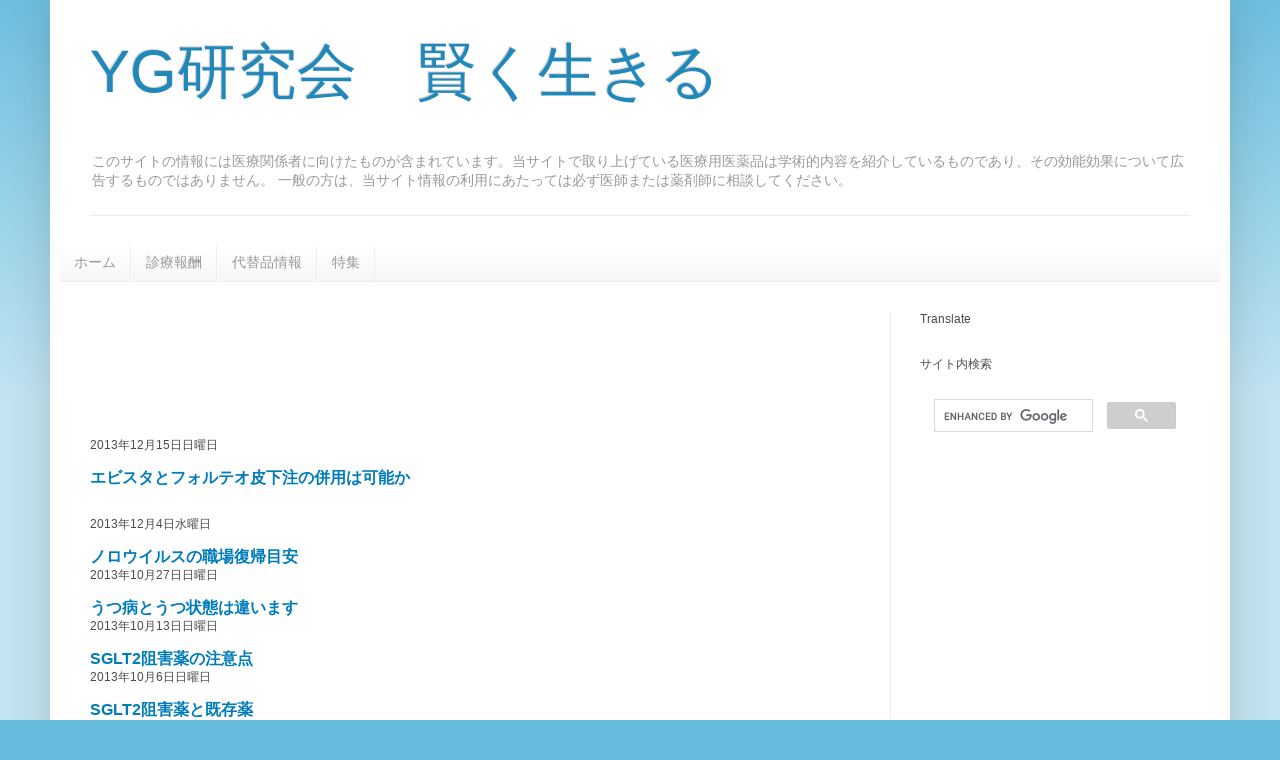

--- FILE ---
content_type: text/html; charset=UTF-8
request_url: https://www.ygken.com/2013/
body_size: 19316
content:
<!DOCTYPE html>
<html class='v2' dir='ltr' xmlns='http://www.w3.org/1999/xhtml' xmlns:b='http://www.google.com/2005/gml/b' xmlns:data='http://www.google.com/2005/gml/data' xmlns:expr='http://www.google.com/2005/gml/expr'>
<head>
<link href='https://www.blogger.com/static/v1/widgets/335934321-css_bundle_v2.css' rel='stylesheet' type='text/css'/>
<!-- Google tag (gtag.js) -->
<script async='async' src='https://www.googletagmanager.com/gtag/js?id=G-E6S508EN9C'></script>
<script>
  window.dataLayer = window.dataLayer || [];
  function gtag(){dataLayer.push(arguments);}
  gtag('js', new Date());

  gtag('config', 'G-E6S508EN9C');
</script>
<!--アナリスティックG4タグここまで-->
<!--twittercardここから-->
<meta content='summary' name='twitter:card'/>
<meta content='@ogatakiya' name='twitter:site'/>
<meta content='2013 | YG研究会　賢く生きる' name='twitter:title'/>
<meta content='http://bloggerspice.appspot.com/postimage/https://www.ygken.com/2013/' name='twitter:image'/>
<meta content='現役薬剤師が役に立つ薬の情報をお届けします。' name='twitter:description'/>
<!--自動広告ここから-->
<script async='async' src='//pagead2.googlesyndication.com/pagead/js/adsbygoogle.js'></script>
<script>
     (adsbygoogle = window.adsbygoogle || []).push({
          google_ad_client: "ca-pub-2231900957089779",
          enable_page_level_ads: true
     });
</script>
<!--自動広告ここから-->
<meta content='width=1100' name='viewport'/>
<meta content='text/html; charset=UTF-8' http-equiv='Content-Type'/>
<meta content='blogger' name='generator'/>
<link href='https://www.ygken.com/favicon.ico' rel='icon' type='image/x-icon'/>
<link href='https://www.ygken.com/2013/' rel='canonical'/>
<link rel="alternate" type="application/atom+xml" title="YG研究会&#12288;賢く生きる - Atom" href="https://www.ygken.com/feeds/posts/default" />
<link rel="alternate" type="application/rss+xml" title="YG研究会&#12288;賢く生きる - RSS" href="https://www.ygken.com/feeds/posts/default?alt=rss" />
<link rel="service.post" type="application/atom+xml" title="YG研究会&#12288;賢く生きる - Atom" href="https://www.blogger.com/feeds/5712714031015780568/posts/default" />
<!--Can't find substitution for tag [blog.ieCssRetrofitLinks]-->
<meta content='現役薬剤師が役に立つ薬の情報をお届けします。' name='description'/>
<meta content='https://www.ygken.com/2013/' property='og:url'/>
<meta content='YG研究会　賢く生きる' property='og:title'/>
<meta content='現役薬剤師が役に立つ薬の情報をお届けします。' property='og:description'/>
<meta content='B629A9E8061FA55FE91B1782F3A6BD6B' name='msvalidate.01'/>
<title>
YG研究会&#12288;賢く生きる
</title>
<style id='page-skin-1' type='text/css'><!--
/*
-----------------------------------------------
Blogger Template Style
Name:     Simple
Designer: Josh Peterson
URL:      www.noaesthetic.com
----------------------------------------------- */
/* Variable definitions
====================
<Variable name="keycolor" description="Main Color" type="color" default="#66bbdd"/>
<Group description="Page Text" selector="body">
<Variable name="body.font" description="Font" type="font"
default="normal normal 12px Arial, Tahoma, Helvetica, FreeSans, sans-serif"/>
<Variable name="body.text.color" description="Text Color" type="color" default="#222222"/>
</Group>
<Group description="Backgrounds" selector=".body-fauxcolumns-outer">
<Variable name="body.background.color" description="Outer Background" type="color" default="#66bbdd"/>
<Variable name="content.background.color" description="Main Background" type="color" default="#ffffff"/>
<Variable name="header.background.color" description="Header Background" type="color" default="transparent"/>
</Group>
<Group description="Links" selector=".main-outer">
<Variable name="link.color" description="Link Color" type="color" default="#2288bb"/>
<Variable name="link.visited.color" description="Visited Color" type="color" default="#888888"/>
<Variable name="link.hover.color" description="Hover Color" type="color" default="#33aaff"/>
</Group>
<Group description="Blog Title" selector=".header h1">
<Variable name="header.font" description="Font" type="font"
default="normal normal 60px Arial, Tahoma, Helvetica, FreeSans, sans-serif"/>
<Variable name="header.text.color" description="Title Color" type="color" default="#3399bb" />
</Group>
<Group description="Blog Description" selector=".header .description">
<Variable name="description.text.color" description="Description Color" type="color"
default="#777777" />
</Group>
<Group description="Tabs Text" selector=".tabs-inner .widget li a">
<Variable name="tabs.font" description="Font" type="font"
default="normal normal 14px Arial, Tahoma, Helvetica, FreeSans, sans-serif"/>
<Variable name="tabs.text.color" description="Text Color" type="color" default="#999999"/>
<Variable name="tabs.selected.text.color" description="Selected Color" type="color" default="#000000"/>
</Group>
<Group description="Tabs Background" selector=".tabs-outer .PageList">
<Variable name="tabs.background.color" description="Background Color" type="color" default="#f5f5f5"/>
<Variable name="tabs.selected.background.color" description="Selected Color" type="color" default="#eeeeee"/>
</Group>
<Group description="Post Title" selector="h3.post-title, .comments h4">
<Variable name="post.title.font" description="Font" type="font"
default="normal normal 22px Arial, Tahoma, Helvetica, FreeSans, sans-serif"/>
</Group>
<Group description="Date Header" selector=".date-header">
<Variable name="date.header.color" description="Text Color" type="color"
default="#4c4c4c"/>
<Variable name="date.header.background.color" description="Background Color" type="color"
default="transparent"/>
</Group>
<Group description="Post Footer" selector=".post-footer">
<Variable name="post.footer.text.color" description="Text Color" type="color" default="#666666"/>
<Variable name="post.footer.background.color" description="Background Color" type="color"
default="#f9f9f9"/>
<Variable name="post.footer.border.color" description="Shadow Color" type="color" default="#eeeeee"/>
</Group>
<Group description="Gadgets" selector="h2">
<Variable name="widget.title.font" description="Title Font" type="font"
default="normal bold 11px Arial, Tahoma, Helvetica, FreeSans, sans-serif"/>
<Variable name="widget.title.text.color" description="Title Color" type="color" default="#000000"/>
<Variable name="widget.alternate.text.color" description="Alternate Color" type="color" default="#999999"/>
</Group>
<Group description="Images" selector=".main-inner">
<Variable name="image.background.color" description="Background Color" type="color" default="#ffffff"/>
<Variable name="image.border.color" description="Border Color" type="color" default="#eeeeee"/>
<Variable name="image.text.color" description="Caption Text Color" type="color" default="#4c4c4c"/>
</Group>
<Group description="Accents" selector=".content-inner">
<Variable name="body.rule.color" description="Separator Line Color" type="color" default="#eeeeee"/>
<Variable name="tabs.border.color" description="Tabs Border Color" type="color" default="#eeeeee"/>
</Group>
<Variable name="body.background" description="Body Background" type="background"
color="#66bbdd" default="$(color) none repeat scroll top left"/>
<Variable name="body.background.override" description="Body Background Override" type="string" default=""/>
<Variable name="body.background.gradient.cap" description="Body Gradient Cap" type="url"
default="url(//www.blogblog.com/1kt/simple/gradients_light.png)"/>
<Variable name="body.background.gradient.tile" description="Body Gradient Tile" type="url"
default="url(//www.blogblog.com/1kt/simple/body_gradient_tile_light.png)"/>
<Variable name="content.background.color.selector" description="Content Background Color Selector" type="string" default=".content-inner"/>
<Variable name="content.padding" description="Content Padding" type="length" default="10px"/>
<Variable name="content.padding.horizontal" description="Content Horizontal Padding" type="length" default="10px"/>
<Variable name="content.shadow.spread" description="Content Shadow Spread" type="length" default="40px"/>
<Variable name="content.shadow.spread.webkit" description="Content Shadow Spread (WebKit)" type="length" default="5px"/>
<Variable name="content.shadow.spread.ie" description="Content Shadow Spread (IE)" type="length" default="10px"/>
<Variable name="main.border.width" description="Main Border Width" type="length" default="0"/>
<Variable name="header.background.gradient" description="Header Gradient" type="url" default="none"/>
<Variable name="header.shadow.offset.left" description="Header Shadow Offset Left" type="length" default="-1px"/>
<Variable name="header.shadow.offset.top" description="Header Shadow Offset Top" type="length" default="-1px"/>
<Variable name="header.shadow.spread" description="Header Shadow Spread" type="length" default="1px"/>
<Variable name="header.padding" description="Header Padding" type="length" default="30px"/>
<Variable name="header.border.size" description="Header Border Size" type="length" default="1px"/>
<Variable name="header.bottom.border.size" description="Header Bottom Border Size" type="length" default="1px"/>
<Variable name="header.border.horizontalsize" description="Header Horizontal Border Size" type="length" default="0"/>
<Variable name="description.text.size" description="Description Text Size" type="string" default="140%"/>
<Variable name="tabs.margin.top" description="Tabs Margin Top" type="length" default="0" />
<Variable name="tabs.margin.side" description="Tabs Side Margin" type="length" default="30px" />
<Variable name="tabs.background.gradient" description="Tabs Background Gradient" type="url"
default="url(//www.blogblog.com/1kt/simple/gradients_light.png)"/>
<Variable name="tabs.border.width" description="Tabs Border Width" type="length" default="1px"/>
<Variable name="tabs.bevel.border.width" description="Tabs Bevel Border Width" type="length" default="1px"/>
<Variable name="date.header.padding" description="Date Header Padding" type="string" default="inherit"/>
<Variable name="date.header.letterspacing" description="Date Header Letter Spacing" type="string" default="inherit"/>
<Variable name="date.header.margin" description="Date Header Margin" type="string" default="inherit"/>
<Variable name="post.margin.bottom" description="Post Bottom Margin" type="length" default="25px"/>
<Variable name="image.border.small.size" description="Image Border Small Size" type="length" default="2px"/>
<Variable name="image.border.large.size" description="Image Border Large Size" type="length" default="5px"/>
<Variable name="page.width.selector" description="Page Width Selector" type="string" default=".region-inner"/>
<Variable name="page.width" description="Page Width" type="string" default="auto"/>
<Variable name="main.section.margin" description="Main Section Margin" type="length" default="15px"/>
<Variable name="main.padding" description="Main Padding" type="length" default="15px"/>
<Variable name="main.padding.top" description="Main Padding Top" type="length" default="30px"/>
<Variable name="main.padding.bottom" description="Main Padding Bottom" type="length" default="30px"/>
<Variable name="paging.background"
color="#ffffff"
description="Background of blog paging area" type="background"
default="transparent none no-repeat scroll top center"/>
<Variable name="footer.bevel" description="Bevel border length of footer" type="length" default="0"/>
<Variable name="mobile.background.overlay" description="Mobile Background Overlay" type="string"
default="transparent none repeat scroll top left"/>
<Variable name="mobile.background.size" description="Mobile Background Size" type="string" default="auto"/>
<Variable name="mobile.button.color" description="Mobile Button Color" type="color" default="#ffffff" />
<Variable name="startSide" description="Side where text starts in blog language" type="automatic" default="left"/>
<Variable name="endSide" description="Side where text ends in blog language" type="automatic" default="right"/>
*/
/* Content
----------------------------------------------- */
body {
font: normal normal 14px Arial, Tahoma, Helvetica, FreeSans, sans-serif;
color: #4c4c4c;
background: #66bbdd none repeat scroll top left;
padding: 0 40px 40px 40px;
}
html body .region-inner {
min-width: 0;
max-width: 100%;
width: auto;
}
a:link {
text-decoration:none;
color: #007cbb;
}
a:visited {
text-decoration:none;
color: #dd8766;
}
a:hover {
text-decoration:underline;
color: #007cbb;
}
.body-fauxcolumn-outer .fauxcolumn-inner {
background: transparent url(//www.blogblog.com/1kt/simple/body_gradient_tile_light.png) repeat scroll top left;
_background-image: none;
}
.body-fauxcolumn-outer .cap-top {
position: absolute;
z-index: 1;
height: 400px;
width: 100%;
background: #66bbdd none repeat scroll top left;
}
.body-fauxcolumn-outer .cap-top .cap-left {
width: 100%;
background: transparent url(//www.blogblog.com/1kt/simple/gradients_light.png) repeat-x scroll top left;
_background-image: none;
}
.content-outer {
-moz-box-shadow: 0 0 40px rgba(0, 0, 0, .15);
-webkit-box-shadow: 0 0 5px rgba(0, 0, 0, .15);
-goog-ms-box-shadow: 0 0 10px #333333;
box-shadow: 0 0 40px rgba(0, 0, 0, .15);
margin-bottom: 1px;
}
.content-inner {
padding: 10px 10px;
}
.content-inner {
background-color: #ffffff;
}
/* Header
----------------------------------------------- */
.header-outer {
background: transparent none repeat-x scroll 0 -400px;
_background-image: none;
}
.Header h1 {
font: normal normal 60px Impact, sans-serif;
color: #2188bb;
text-shadow: -1px -1px 1px rgba(0, 0, 0, .2);
}
.Header h1 a {
color: #2188bb;
}
.Header .description {
font-size: 100%;
color: #999999;
}
.header-inner .Header .titlewrapper {
padding: 22px 30px;
}
.header-inner .Header .descriptionwrapper {
padding: 0 30px;
}
/* Tabs
----------------------------------------------- */
.tabs-inner .section:first-child {
border-top: 1px solid #eeeeee;
}
.tabs-inner .section:first-child ul {
margin-top: -1px;
border-top: 1px solid #eeeeee;
border-left: 0 solid #eeeeee;
border-right: 0 solid #eeeeee;
}
.tabs-inner .widget ul {
background: #f5f5f5 url(//www.blogblog.com/1kt/simple/gradients_light.png) repeat-x scroll 0 -800px;
_background-image: none;
border-bottom: 1px solid #eeeeee;
margin-top: 0;
margin-left: -30px;
margin-right: -30px;
}
.tabs-inner .widget li a {
display: inline-block;
padding: .6em 1em;
font: normal normal 14px Arial, Tahoma, Helvetica, FreeSans, sans-serif;
color: #999999;
border-left: 1px solid #ffffff;
border-right: 1px solid #eeeeee;
}
.tabs-inner .widget li:first-child a {
border-left: none;
}
.tabs-inner .widget li.selected a, .tabs-inner .widget li a:hover {
color: #000000;
background-color: #eeeeee;
text-decoration: none;
}
/* Columns
----------------------------------------------- */
.main-outer {
border-top: 0 solid #eeeeee;
}
.fauxcolumn-left-outer .fauxcolumn-inner {
border-right: 1px solid #eeeeee;
}
.fauxcolumn-right-outer .fauxcolumn-inner {
border-left: 1px solid #eeeeee;
}
/* Headings
----------------------------------------------- */
h2 {
margin: 0 0 1em 0;
font: normal normal 12px Arial, Tahoma, Helvetica, FreeSans, sans-serif;
color: #4c4c4c;
}
/* Widgets
----------------------------------------------- */
.widget .zippy {
color: #999999;
text-shadow: 2px 2px 1px rgba(0, 0, 0, .1);
}
.widget .popular-posts ul {
list-style: none;
}
/* Posts
----------------------------------------------- */
.date-header span {
background-color: transparent;
color: #4c4c4c;
padding: inherit;
letter-spacing: inherit;
margin: inherit;
}
.main-inner {
padding-top: 30px;
padding-bottom: 30px;
}
.main-inner .column-center-inner {
padding: 0 15px;
}
.main-inner .column-center-inner .section {
margin: 0 15px;
}
.post {
margin: 0 0 25px 0;
}
h3.post-title, .comments h4 {
font: normal bold 24px Arial, Tahoma, Helvetica, FreeSans, sans-serif;
margin: .75em 0 0;
}
.post-body {
font-size: 110%;
line-height: 1.4;
position: relative;
}
/*.post-body img, .post-body .tr-caption-container, .Profile img, .Image img,
.BlogList .item-thumbnail img {
padding: 2px;
background: #ffffff;
border: 1px solid #eeeeee;
-moz-box-shadow: 1px 1px 5px rgba(0, 0, 0, .1);
-webkit-box-shadow: 1px 1px 5px rgba(0, 0, 0, .1);
box-shadow: 1px 1px 5px rgba(0, 0, 0, .1);
}
.post-body img, .post-body .tr-caption-container {
padding: 5px;
}*/
.post-body .tr-caption-container {
color: #4c4c4c;
}
.post-body .tr-caption-container img {
padding: 0;
background: transparent;
border: none;
-moz-box-shadow: 0 0 0 rgba(0, 0, 0, .1);
-webkit-box-shadow: 0 0 0 rgba(0, 0, 0, .1);
box-shadow: 0 0 0 rgba(0, 0, 0, .1);
}
.post-header {
margin: 0 0 1.5em;
line-height: 1.6;
font-size: 90%;
}
.post-footer {
margin: 20px -2px 0;
padding: 5px 10px;
color: #666666;
background-color: #f9f9f9;
border-bottom: 1px solid #eeeeee;
line-height: 1.6;
font-size: 90%;
}
#comments .comment-author {
padding-top: 1.5em;
border-top: 1px solid #eeeeee;
background-position: 0 1.5em;
}
#comments .comment-author:first-child {
padding-top: 0;
border-top: none;
}
.avatar-image-container {
margin: .2em 0 0;
}
#comments .avatar-image-container img {
border: 1px solid #eeeeee;
}
/* Comments
----------------------------------------------- */
.comments .comments-content .icon.blog-author {
background-repeat: no-repeat;
background-image: url([data-uri]);
}
.comments .comments-content .loadmore a {
border-top: 1px solid #999999;
border-bottom: 1px solid #999999;
}
.comments .comment-thread.inline-thread {
background-color: #f9f9f9;
}
.comments .continue {
border-top: 2px solid #999999;
}
/* Accents
---------------------------------------------- */
.section-columns td.columns-cell {
border-left: 1px solid #eeeeee;
}
.blog-pager {
background: transparent none no-repeat scroll top center;
}
.blog-pager-older-link, .home-link,
.blog-pager-newer-link {
background-color: #ffffff;
padding: 5px;
}
.footer-outer {
border-top: 0 dashed #bbbbbb;
}
/* Mobile
----------------------------------------------- */
body.mobile  {
background-size: auto;
}
.mobile .body-fauxcolumn-outer {
background: transparent none repeat scroll top left;
}
.mobile .body-fauxcolumn-outer .cap-top {
background-size: 100% auto;
}
.mobile .content-outer {
-webkit-box-shadow: 0 0 3px rgba(0, 0, 0, .15);
box-shadow: 0 0 3px rgba(0, 0, 0, .15);
}
body.mobile .AdSense {
margin-right:0;
}
.mobile .tabs-inner .widget ul {
margin-left: 0;
margin-right: 0;
}
.mobile .post {
margin: 0;
}
.mobile .main-inner .column-center-inner .section {
margin: 0;
}
.mobile .date-header span {
padding: 0.1em 10px;
margin: 0 -10px;
}
.mobile h3.post-title {
margin: 0;
}
.mobile .blog-pager {
background: transparent none no-repeat scroll top center;
}
.mobile .footer-outer {
border-top: none;
}
.mobile .main-inner, .mobile .footer-inner {
background-color: #ffffff;
}
.mobile-index-contents {
color: #4c4c4c;
}
.mobile-link-button {
background-color: #007cbb;
}
.mobile-link-button a:link, .mobile-link-button a:visited {
color: #ffffff;
}
.mobile .tabs-inner .section:first-child {
border-top: none;
}
.mobile .tabs-inner .PageList .widget-content {
background-color: #eeeeee;
color: #000000;
border-top: 1px solid #eeeeee;
border-bottom: 1px solid #eeeeee;
}
.mobile .tabs-inner .PageList .widget-content .pagelist-arrow {
border-left: 1px solid #eeeeee;
}
* { font-family:"meiryo","メイリオ","ＭＳ Ｐゴシック",sans-serif; }
h2 { font-family:"meiryo","メイリオ","ＭＳ Ｐゴシック",sans-serif; }
#navbar {
height: 0;
}
body { font-family:"meiryo","Meiryo UI","ＭＳ Ｐゴシック",sans-serif; }
* { font-family:"meiryo","Meiryo UI","ＭＳ Ｐゴシック",sans-serif; }
h2 { font-family:"meiryo","Meiryo UI","ＭＳ Ｐゴシック",sans-serif; }
.thumb img {
float: left;
margin: 0 10px 10px 0;
}
--></style>
<style id='template-skin-1' type='text/css'><!--
body {
min-width: 1180px;
}
.content-outer, .content-fauxcolumn-outer, .region-inner {
min-width: 1180px;
max-width: 1180px;
_width: 1180px;
}
.main-inner .columns {
padding-left: 0px;
padding-right: 330px;
}
.main-inner .fauxcolumn-center-outer {
left: 0px;
right: 330px;
/* IE6 does not respect left and right together */
_width: expression(this.parentNode.offsetWidth -
parseInt("0px") -
parseInt("330px") + 'px');
}
.main-inner .fauxcolumn-left-outer {
width: 0px;
}
.main-inner .fauxcolumn-right-outer {
width: 330px;
}
.main-inner .column-left-outer {
width: 0px;
right: 100%;
margin-left: -0px;
}
.main-inner .column-right-outer {
width: 330px;
margin-right: -330px;
}
#layout {
min-width: 0;
}
#layout .content-outer {
min-width: 0;
width: 800px;
}
#layout .region-inner {
min-width: 0;
width: auto;
}
--></style>
<script type='text/javascript'>
        (function(i,s,o,g,r,a,m){i['GoogleAnalyticsObject']=r;i[r]=i[r]||function(){
        (i[r].q=i[r].q||[]).push(arguments)},i[r].l=1*new Date();a=s.createElement(o),
        m=s.getElementsByTagName(o)[0];a.async=1;a.src=g;m.parentNode.insertBefore(a,m)
        })(window,document,'script','https://www.google-analytics.com/analytics.js','ga');
        ga('create', 'UA-49115907-1', 'auto', 'blogger');
        ga('blogger.send', 'pageview');
      </script>
<link href='https://www.blogger.com/dyn-css/authorization.css?targetBlogID=5712714031015780568&amp;zx=68325650-de19-4f63-ba60-f1d8f68b701a' media='none' onload='if(media!=&#39;all&#39;)media=&#39;all&#39;' rel='stylesheet'/><noscript><link href='https://www.blogger.com/dyn-css/authorization.css?targetBlogID=5712714031015780568&amp;zx=68325650-de19-4f63-ba60-f1d8f68b701a' rel='stylesheet'/></noscript>
<meta name='google-adsense-platform-account' content='ca-host-pub-1556223355139109'/>
<meta name='google-adsense-platform-domain' content='blogspot.com'/>

<!-- data-ad-client=ca-pub-2231900957089779 -->

</head>
<body class='loading'>
<div class='navbar no-items section' id='navbar'>
</div>
<div class='body-fauxcolumns'>
<div class='fauxcolumn-outer body-fauxcolumn-outer'>
<div class='cap-top'>
<div class='cap-left'></div>
<div class='cap-right'></div>
</div>
<div class='fauxborder-left'>
<div class='fauxborder-right'></div>
<div class='fauxcolumn-inner'>
</div>
</div>
<div class='cap-bottom'>
<div class='cap-left'></div>
<div class='cap-right'></div>
</div>
</div>
</div>
<div class='content'>
<div class='content-fauxcolumns'>
<div class='fauxcolumn-outer content-fauxcolumn-outer'>
<div class='cap-top'>
<div class='cap-left'></div>
<div class='cap-right'></div>
</div>
<div class='fauxborder-left'>
<div class='fauxborder-right'></div>
<div class='fauxcolumn-inner'>
</div>
</div>
<div class='cap-bottom'>
<div class='cap-left'></div>
<div class='cap-right'></div>
</div>
</div>
</div>
<div class='content-outer'>
<div class='content-cap-top cap-top'>
<div class='cap-left'></div>
<div class='cap-right'></div>
</div>
<div class='fauxborder-left content-fauxborder-left'>
<div class='fauxborder-right content-fauxborder-right'></div>
<div class='content-inner'>
<header>
<div class='header-outer'>
<div class='header-cap-top cap-top'>
<div class='cap-left'></div>
<div class='cap-right'></div>
</div>
<div class='fauxborder-left header-fauxborder-left'>
<div class='fauxborder-right header-fauxborder-right'></div>
<div class='region-inner header-inner'>
<div class='header section' id='header'><div class='widget Header' data-version='1' id='Header1'>
<div id='header-inner'>
<div class='titlewrapper'>
<h1 class='title'>
<a href='https://www.ygken.com/'>
YG研究会&#12288;賢く生きる
</a>
</h1>
</div>
<div class='descriptionwrapper'>
<p class='description'>
<span>
このサイトの情報には医療関係者に向けたものが含まれています&#12290;当サイトで取り上げている医療用医薬品は学術的内容を紹介しているものであり&#12289;その効能効果について広告するものではありません&#12290;

一般の方は&#12289;当サイト情報の利用にあたっては必ず医師または薬剤師に相談してください&#12290;
</span>
</p>
</div>
</div>
</div></div>
</div>
</div>
<div class='header-cap-bottom cap-bottom'>
<div class='cap-left'></div>
<div class='cap-right'></div>
</div>
</div>
</header>
<div class='tabs-outer'>
<div class='tabs-cap-top cap-top'>
<div class='cap-left'></div>
<div class='cap-right'></div>
</div>
<div class='fauxborder-left tabs-fauxborder-left'>
<div class='fauxborder-right tabs-fauxborder-right'></div>
<div class='region-inner tabs-inner'>
<div class='tabs no-items section' id='crosscol'></div>
<div class='tabs section' id='crosscol-overflow'><div class='widget PageList' data-version='1' id='PageList2'>
<h2>
ページ
</h2>
<div class='widget-content'>
<ul>
<li>
<a href='https://www.ygken.com/'>
ホーム
</a>
</li>
<li>
<a href='http://yakuza-14.blogspot.jp/search/label/%E8%A8%BA%E7%99%82%E5%A0%B1%E9%85%AC'>
診療報酬
</a>
</li>
<li>
<a href='http://yakuza-14.blogspot.jp/search/label/%E4%BB%A3%E6%9B%BF%E5%93%81'>
代替品情報
</a>
</li>
<li>
<a href='https://yakuza-14.blogspot.jp/search/label/%E8%96%AC%E5%89%A4%E5%B8%AB%E3%81%8C%E7%9F%A5%E3%81%A3%E3%81%A6%E3%81%8A%E3%81%8D%E3%81%9F%E3%81%84%E5%8C%BB%E7%99%82%E6%9D%90%E6%96%99%E3%81%AE%E8%A8%BA%E7%99%82%E5%A0%B1%E9%85%AC%E8%AB%8B%E6%B1%82'>
特集
</a>
</li>
</ul>
<div class='clear'></div>
</div>
</div></div>
</div>
</div>
<div class='tabs-cap-bottom cap-bottom'>
<div class='cap-left'></div>
<div class='cap-right'></div>
</div>
</div>
<div class='main-outer'>
<div class='main-cap-top cap-top'>
<div class='cap-left'></div>
<div class='cap-right'></div>
</div>
<div class='fauxborder-left main-fauxborder-left'>
<div class='fauxborder-right main-fauxborder-right'></div>
<div class='region-inner main-inner'>
<div class='columns fauxcolumns'>
<div class='fauxcolumn-outer fauxcolumn-center-outer'>
<div class='cap-top'>
<div class='cap-left'></div>
<div class='cap-right'></div>
</div>
<div class='fauxborder-left'>
<div class='fauxborder-right'></div>
<div class='fauxcolumn-inner'>
</div>
</div>
<div class='cap-bottom'>
<div class='cap-left'></div>
<div class='cap-right'></div>
</div>
</div>
<div class='fauxcolumn-outer fauxcolumn-left-outer'>
<div class='cap-top'>
<div class='cap-left'></div>
<div class='cap-right'></div>
</div>
<div class='fauxborder-left'>
<div class='fauxborder-right'></div>
<div class='fauxcolumn-inner'>
</div>
</div>
<div class='cap-bottom'>
<div class='cap-left'></div>
<div class='cap-right'></div>
</div>
</div>
<div class='fauxcolumn-outer fauxcolumn-right-outer'>
<div class='cap-top'>
<div class='cap-left'></div>
<div class='cap-right'></div>
</div>
<div class='fauxborder-left'>
<div class='fauxborder-right'></div>
<div class='fauxcolumn-inner'>
</div>
</div>
<div class='cap-bottom'>
<div class='cap-left'></div>
<div class='cap-right'></div>
</div>
</div>
<!-- corrects IE6 width calculation -->
<div class='columns-inner'>
<div class='column-center-outer'>
<div class='column-center-inner'>
<div class='main section' id='main'><div class='widget HTML' data-version='1' id='HTML9'>
<div class='widget-content'>
<script async="async" src="//pagead2.googlesyndication.com/pagead/js/adsbygoogle.js" ></script>
<!-- yg-up -->
<ins class="adsbygoogle"
     style="display:inline-block;width:728px;height:90px"
     data-ad-client="ca-pub-2231900957089779"
     data-ad-slot="1308217630"></ins>
<script>
(adsbygoogle = window.adsbygoogle || []).push({});
</script>
</div>
<div class='clear'></div>
</div><div class='widget Blog' data-version='1' id='Blog1'>
<div class='blog-posts hfeed'>
<!--Can't find substitution for tag [defaultAdStart]-->

                                        <div class="date-outer">
                                      
<h2 class='date-header'>
<span>
2013年12月15日日曜日
</span>
</h2>

                                        <div class="date-posts">
                                      
<div class='post-outer'>
<h3 class='title-only'>
<a href='https://www.ygken.com/2013/12/blog-post.html'>
エビスタとフォルテオ皮下注の併用は可能か
</a>
</h3>
</div>
<!--Can't find substitution for tag [defaultAdEnd]-->
<div class='inline-ad'>
</div>
<!--Can't find substitution for tag [adStart]-->

                                        </div></div>
                                      

                                        <div class="date-outer">
                                      
<h2 class='date-header'>
<span>
2013年12月4日水曜日
</span>
</h2>

                                        <div class="date-posts">
                                      
<div class='post-outer'>
<h3 class='title-only'>
<a href='https://www.ygken.com/2013/12/blog-post_4.html'>
ノロウイルスの職場復帰目安
</a>
</h3>
</div>

                                        </div></div>
                                      

                                        <div class="date-outer">
                                      
<h2 class='date-header'>
<span>
2013年10月27日日曜日
</span>
</h2>

                                        <div class="date-posts">
                                      
<div class='post-outer'>
<h3 class='title-only'>
<a href='https://www.ygken.com/2013/10/blog-post.html'>
うつ病とうつ状態は違います
</a>
</h3>
</div>

                                        </div></div>
                                      

                                        <div class="date-outer">
                                      
<h2 class='date-header'>
<span>
2013年10月13日日曜日
</span>
</h2>

                                        <div class="date-posts">
                                      
<div class='post-outer'>
<h3 class='title-only'>
<a href='https://www.ygken.com/2014/01/sglt2.html'>
SGLT2阻害薬の注意点
</a>
</h3>
</div>

                                        </div></div>
                                      

                                        <div class="date-outer">
                                      
<h2 class='date-header'>
<span>
2013年10月6日日曜日
</span>
</h2>

                                        <div class="date-posts">
                                      
<div class='post-outer'>
<h3 class='title-only'>
<a href='https://www.ygken.com/2013/10/sglt2.html'>
SGLT2阻害薬と既存薬
</a>
</h3>
</div>

                                        </div></div>
                                      

                                        <div class="date-outer">
                                      
<h2 class='date-header'>
<span>
2013年9月29日日曜日
</span>
</h2>

                                        <div class="date-posts">
                                      
<div class='post-outer'>
<h3 class='title-only'>
<a href='https://www.ygken.com/2013/09/sglt2.html'>
SGLT2阻害薬
</a>
</h3>
</div>

                                        </div></div>
                                      

                                        <div class="date-outer">
                                      
<h2 class='date-header'>
<span>
2013年7月3日水曜日
</span>
</h2>

                                        <div class="date-posts">
                                      
<div class='post-outer'>
<h3 class='title-only'>
<a href='https://www.ygken.com/2013/07/12.html'>
インフルエンザワクチンは1回よりも2回接種するほうが良いのか&#65311;
</a>
</h3>
</div>

                                        </div></div>
                                      

                                        <div class="date-outer">
                                      
<h2 class='date-header'>
<span>
2013年5月26日日曜日
</span>
</h2>

                                        <div class="date-posts">
                                      
<div class='post-outer'>
<h3 class='title-only'>
<a href='https://www.ygken.com/2014/06/23.html'>
趣味の漢方&#12288;第23証&#12288;腰が痛い
</a>
</h3>
</div>
<div class='post-outer'>
<h3 class='title-only'>
<a href='https://www.ygken.com/2013/05/22.html'>
趣味の漢方&#12288;第22証&#12288;ストレスでお腹が痛く下痢や便秘が続く
</a>
</h3>
</div>

                                        </div></div>
                                      

                                        <div class="date-outer">
                                      
<h2 class='date-header'>
<span>
2013年5月19日日曜日
</span>
</h2>

                                        <div class="date-posts">
                                      
<div class='post-outer'>
<h3 class='title-only'>
<a href='https://www.ygken.com/2013/05/21.html'>
趣味の漢方&#12288;第21証&#12288;吐き気に漢方
</a>
</h3>
</div>

                                        </div></div>
                                      

                                        <div class="date-outer">
                                      
<h2 class='date-header'>
<span>
2013年5月12日日曜日
</span>
</h2>

                                        <div class="date-posts">
                                      
<div class='post-outer'>
<h3 class='title-only'>
<a href='https://www.ygken.com/2013/05/20.html'>
趣味の漢方&#12288;第20証&#12288;めまいがする
</a>
</h3>
</div>

                                        </div></div>
                                      

                                        <div class="date-outer">
                                      
<h2 class='date-header'>
<span>
2013年5月5日日曜日
</span>
</h2>

                                        <div class="date-posts">
                                      
<div class='post-outer'>
<h3 class='title-only'>
<a href='https://www.ygken.com/2013/05/19.html'>
趣味の漢方&#12288;第19証&#12288;おならが臭くて困るときの漢方
</a>
</h3>
</div>

                                        </div></div>
                                      

                                        <div class="date-outer">
                                      
<h2 class='date-header'>
<span>
2013年4月28日日曜日
</span>
</h2>

                                        <div class="date-posts">
                                      
<div class='post-outer'>
<h3 class='title-only'>
<a href='https://www.ygken.com/2013/04/18.html'>
趣味の漢方&#12288;第18証&#12288;生姜は&#12300;生のショウガ&#12301;ではありません&#12290;
</a>
</h3>
</div>

                                        </div></div>
                                      

                                        <div class="date-outer">
                                      
<h2 class='date-header'>
<span>
2013年4月21日日曜日
</span>
</h2>

                                        <div class="date-posts">
                                      
<div class='post-outer'>
<h3 class='title-only'>
<a href='https://www.ygken.com/2013/04/17.html'>
趣味の漢方&#12288;第17証&#12288;胃もたれ
</a>
</h3>
</div>

                                        </div></div>
                                      

                                        <div class="date-outer">
                                      
<h2 class='date-header'>
<span>
2013年4月14日日曜日
</span>
</h2>

                                        <div class="date-posts">
                                      
<div class='post-outer'>
<h3 class='title-only'>
<a href='https://www.ygken.com/2013/04/16.html'>
趣味の漢方&#12288;第16証&#12288;偏頭痛には呉茱萸湯
</a>
</h3>
</div>
<div class='post-outer'>
<h3 class='title-only'>
<a href='https://www.ygken.com/2013/04/15.html'>
趣味の漢方&#12288;第15証&#12288;しぶり腹
</a>
</h3>
</div>

                                        </div></div>
                                      

                                        <div class="date-outer">
                                      
<h2 class='date-header'>
<span>
2013年4月10日水曜日
</span>
</h2>

                                        <div class="date-posts">
                                      
<div class='post-outer'>
<h3 class='title-only'>
<a href='https://www.ygken.com/2013/04/blog-post.html'>
ペグインターフェロンとリバビリン
</a>
</h3>
</div>

                                        </div></div>
                                      

                                        <div class="date-outer">
                                      
<h2 class='date-header'>
<span>
2013年4月9日火曜日
</span>
</h2>

                                        <div class="date-posts">
                                      
<div class='post-outer'>
<h3 class='title-only'>
<a href='https://www.ygken.com/2013/04/c-c15020078ccc37-3040-astalt-85541030.html'>
C型肝炎患者が知っておくべき基礎知識
</a>
</h3>
</div>

                                        </div></div>
                                      

                                        <div class="date-outer">
                                      
<h2 class='date-header'>
<span>
2013年4月8日月曜日
</span>
</h2>

                                        <div class="date-posts">
                                      
<div class='post-outer'>
<h3 class='title-only'>
<a href='https://www.ygken.com/2013/04/c3.html'>
C型肝炎&#12288;3つのポイント
</a>
</h3>
</div>

                                        </div></div>
                                      

                                        <div class="date-outer">
                                      
<h2 class='date-header'>
<span>
2013年4月7日日曜日
</span>
</h2>

                                        <div class="date-posts">
                                      
<div class='post-outer'>
<h3 class='title-only'>
<a href='https://www.ygken.com/2013/04/blog-post_7.html'>
趣味の漢方&#12288;第14証&#12288;胃腸虚弱に漢方
</a>
</h3>
</div>

                                        </div></div>
                                      

                                        <div class="date-outer">
                                      
<h2 class='date-header'>
<span>
2013年3月31日日曜日
</span>
</h2>

                                        <div class="date-posts">
                                      
<div class='post-outer'>
<h3 class='title-only'>
<a href='https://www.ygken.com/2013/03/13.html'>
趣味の漢方&#12288;第13証&#12288;不安で喉になにか引っかかる感じがする
</a>
</h3>
</div>

                                        </div></div>
                                      

                                        <div class="date-outer">
                                      
<h2 class='date-header'>
<span>
2013年3月24日日曜日
</span>
</h2>

                                        <div class="date-posts">
                                      
<div class='post-outer'>
<h3 class='title-only'>
<a href='https://www.ygken.com/2013/03/12.html'>
趣味の漢方&#12288;第12証&#12288;軽い鬱は漢方様子を見ては
</a>
</h3>
</div>

                                        </div></div>
                                      

                                        <div class="date-outer">
                                      
<h2 class='date-header'>
<span>
2013年3月17日日曜日
</span>
</h2>

                                        <div class="date-posts">
                                      
<div class='post-outer'>
<h3 class='title-only'>
<a href='https://www.ygken.com/2013/03/11.html'>
趣味の漢方&#12288;第11証&#12288;口内炎も漢方でなんとかなる&#12290;
</a>
</h3>
</div>

                                        </div></div>
                                      

                                        <div class="date-outer">
                                      
<h2 class='date-header'>
<span>
2013年3月10日日曜日
</span>
</h2>

                                        <div class="date-posts">
                                      
<div class='post-outer'>
<h3 class='title-only'>
<a href='https://www.ygken.com/2013/03/10.html'>
趣味の漢方&#12288;第10証&#12288;高血圧に釣藤鈎
</a>
</h3>
</div>

                                        </div></div>
                                      

                                        <div class="date-outer">
                                      
<h2 class='date-header'>
<span>
2013年3月3日日曜日
</span>
</h2>

                                        <div class="date-posts">
                                      
<div class='post-outer'>
<h3 class='title-only'>
<a href='https://www.ygken.com/2013/03/9.html'>
趣味の漢方&#12288;第9証&#12288;ちょっとした咳や痰には麦門冬
</a>
</h3>
</div>

                                        </div></div>
                                      

                                        <div class="date-outer">
                                      
<h2 class='date-header'>
<span>
2013年2月24日日曜日
</span>
</h2>

                                        <div class="date-posts">
                                      
<div class='post-outer'>
<h3 class='title-only'>
<a href='https://www.ygken.com/2013/02/8.html'>
趣味の漢方&#12288;第8証&#12288;喘息に漢方単独で挑むのは無謀です
</a>
</h3>
</div>

                                        </div></div>
                                      

                                        <div class="date-outer">
                                      
<h2 class='date-header'>
<span>
2013年2月17日日曜日
</span>
</h2>

                                        <div class="date-posts">
                                      
<div class='post-outer'>
<h3 class='title-only'>
<a href='https://www.ygken.com/2013/02/7.html'>
趣味の漢方&#12288;第7証&#12288;気管支炎に飲む漢方
</a>
</h3>
</div>

                                        </div></div>
                                      

                                        <div class="date-outer">
                                      
<h2 class='date-header'>
<span>
2013年2月10日日曜日
</span>
</h2>

                                        <div class="date-posts">
                                      
<div class='post-outer'>
<h3 class='title-only'>
<a href='https://www.ygken.com/2013/02/6.html'>
趣味の漢方&#12288;第6証&#12288;インフルエンザにも漢方
</a>
</h3>
</div>

                                        </div></div>
                                      

                                        <div class="date-outer">
                                      
<h2 class='date-header'>
<span>
2013年2月3日日曜日
</span>
</h2>

                                        <div class="date-posts">
                                      
<div class='post-outer'>
<h3 class='title-only'>
<a href='https://www.ygken.com/2013/02/5.html'>
趣味の漢方&#12288;第5証&#12288;かぜには麻黄
</a>
</h3>
</div>

                                        </div></div>
                                      

                                        <div class="date-outer">
                                      
<h2 class='date-header'>
<span>
2013年1月27日日曜日
</span>
</h2>

                                        <div class="date-posts">
                                      
<div class='post-outer'>
<h3 class='title-only'>
<a href='https://www.ygken.com/2013/01/4.html'>
趣味の漢方&#12288;第4証&#12288;かぜにかかりにくくなる漢方
</a>
</h3>
</div>

                                        </div></div>
                                      

                                        <div class="date-outer">
                                      
<h2 class='date-header'>
<span>
2013年1月20日日曜日
</span>
</h2>

                                        <div class="date-posts">
                                      
<div class='post-outer'>
<h3 class='title-only'>
<a href='https://www.ygken.com/2013/01/3.html'>
趣味の漢方&#12288;第3証&#12288;花粉症&#65288;アレルギー性鼻炎&#65289;
</a>
</h3>
</div>

                                        </div></div>
                                      

                                        <div class="date-outer">
                                      
<h2 class='date-header'>
<span>
2013年1月13日日曜日
</span>
</h2>

                                        <div class="date-posts">
                                      
<div class='post-outer'>
<h3 class='title-only'>
<a href='https://www.ygken.com/2014/02/2.html'>
趣味の漢方&#12288;第2証&#12288;イライラに効く漢方
</a>
</h3>
</div>

                                        </div></div>
                                      

                                        <div class="date-outer">
                                      
<h2 class='date-header'>
<span>
2013年1月6日日曜日
</span>
</h2>

                                        <div class="date-posts">
                                      
<div class='post-outer'>
<h3 class='title-only'>
<a href='https://www.ygken.com/2013/01/1.html'>
趣味の漢方&#12288;第1証&#12288;足のつり&#65288;痙攣&#65289;
</a>
</h3>
</div>

                                      </div></div>
                                    
<!--Can't find substitution for tag [adEnd]-->
</div>
<div class='blog-pager' id='blog-pager'>
<span id='blog-pager-newer-link'>
<a class='blog-pager-newer-link' href='https://www.ygken.com/search?updated-max=2014-02-14T23:39:00%2B09:00&max-results=13&reverse-paginate=true' id='Blog1_blog-pager-newer-link' title='新しい投稿'>
新しい投稿
</a>
</span>
<span id='blog-pager-older-link'>
<a class='blog-pager-older-link' href='https://www.ygken.com/search?updated-max=2013-01-06T21:47:00%2B09:00&max-results=13' id='Blog1_blog-pager-older-link' title='前の投稿'>
前の投稿
</a>
</span>
<a class='home-link' href='https://www.ygken.com/'>
ホーム
</a>
</div>
<div class='clear'></div>
<div class='blog-feeds'>
<div class='feed-links'>
</div>
</div>
</div><div class='widget HTML' data-version='1' id='HTML2'>
<div class='widget-content'>
<script async="async" src="//pagead2.googlesyndication.com/pagead/js/adsbygoogle.js" ></script>
<ins class="adsbygoogle"
     style="display:block"
     data-ad-format="autorelaxed"
     data-ad-client="ca-pub-2231900957089779"
     data-ad-slot="9882880995"></ins>
<script>
     (adsbygoogle = window.adsbygoogle || []).push({});
</script>
</div>
<div class='clear'></div>
</div></div>
</div>
</div>
<div class='column-left-outer'>
<div class='column-left-inner'>
<aside>
</aside>
</div>
</div>
<div class='column-right-outer'>
<div class='column-right-inner'>
<aside>
<div class='sidebar section' id='sidebar-right-1'><div class='widget Translate' data-version='1' id='Translate1'>
<h2 class='title'>
Translate
</h2>
<div id='google_translate_element'></div>
<script>
          function googleTranslateElementInit() {
            new google.translate.TranslateElement({
              pageLanguage: 'ja',
              autoDisplay: 'true',
              layout: google.translate.TranslateElement.InlineLayout.SIMPLE
            }, 'google_translate_element');
                                                  }
        </script>
<script src='//translate.google.com/translate_a/element.js?cb=googleTranslateElementInit'></script>
<div class='clear'></div>
</div><div class='widget HTML' data-version='1' id='HTML5'>
<h2 class='title'>
サイト内検索
</h2>
<div class='widget-content'>
<script>
  (function() {
    var cx = '008513523712136972248:7pear04mj20';
    var gcse = document.createElement('script');
    gcse.type = 'text/javascript';
    gcse.async = true;
    gcse.src = (document.location.protocol == 'https:' ? 'https:' : 'http:') +
        '//cse.google.com/cse.js?cx=' + cx;
    var s = document.getElementsByTagName('script')[0];
    s.parentNode.insertBefore(gcse, s);
  })();
</script>
<gcse:search></gcse:search>
</div>
<div class='clear'></div>
</div><div class='widget HTML' data-version='1' id='HTML10'>
<div class='widget-content'>
<script async="async" src="//pagead2.googlesyndication.com/pagead/js/adsbygoogle.js" ></script>
<!-- yg-Right -->
<ins class="adsbygoogle"
     style="display:inline-block;width:300px;height:600px"
     data-ad-client="ca-pub-2231900957089779"
     data-ad-slot="3921158285"></ins>
<script>
(adsbygoogle = window.adsbygoogle || []).push({});
</script>
</div>
<div class='clear'></div>
</div><div class='widget Image' data-version='1' id='Image2'>
<h2>&#12304;AD&#12305;</h2>
<div class='widget-content'>
<a href='http://www.calgre.net/'>
<img alt='【AD】' height='118' id='Image2_img' src='https://blogger.googleusercontent.com/img/b/R29vZ2xl/AVvXsEjZbUz5v4dQm06Xk8oUGjEz_UNhXYMSk6bYslCA5i70oDoHBiqeYjWAs8lRGSOmi8tpCAKDyxgsI6t1jBm2m1HUwvIft8WfDw9aS3Dt1cpudLlt-lmjG8yy2CqmacgsdlT0dw_O-BSD9Svb/s322/calgre_rogo01.png' width='322'/>
</a>
<br/>
</div>
<div class='clear'></div>
</div><div class='widget HTML' data-version='1' id='HTML6'>
<div class='widget-content'>
<a class="twitter-timeline" width="320" height="500" href="https://twitter.com/ogatakiya" data-widget-id="496669768850477056" data-chrome="nofooter noborders transparent" lang="ja">@ogatakiya からのツイート</a>
<script>!function(d,s,id){var js,fjs=d.getElementsByTagName(s)[0],p=/^http:/.test(d.location)?'http':'https';if(!d.getElementById(id)){js=d.createElement(s);js.id=id;js.src=p+"://platform.twitter.com/widgets.js";fjs.parentNode.insertBefore(js,fjs);}}(document,"script","twitter-wjs");</script>
</div>
<div class='clear'></div>
</div><div class='widget Label' data-version='1' id='Label1'>
<h2>特集</h2>
<div class='widget-content list-label-widget-content'>
<ul>
<li>
<a dir='ltr' href='https://www.ygken.com/search/label/2024%E5%B9%B4%E5%BA%A6%E8%A8%BA%E7%99%82%E5%A0%B1%E9%85%AC%E6%94%B9%E5%AE%9A'>2024年度診療報酬改定</a>
</li>
<li>
<a dir='ltr' href='https://www.ygken.com/search/label/%E8%96%AC%E5%89%A4%E5%B8%AB%E3%81%8C%E7%9F%A5%E3%81%A3%E3%81%A6%E3%81%8A%E3%81%8D%E3%81%9F%E3%81%84%E5%8C%BB%E7%99%82%E6%9D%90%E6%96%99%E3%81%AE%E8%A8%BA%E7%99%82%E5%A0%B1%E9%85%AC%E8%AB%8B%E6%B1%82'>薬剤師が知っておきたい医療材料の診療報酬請求</a>
</li>
</ul>
<div class='clear'></div>
</div>
</div><div class='widget FeaturedPost' data-version='1' id='FeaturedPost1'>
<h2 class='title'>注目の投稿</h2>
<div class='post-summary'>
<h3><a href='https://www.ygken.com/2016/02/blog-post_25.html'>オーソライズドジェネリック 一覧表 &#65288;2025年8月更新&#65289;</a></h3>
<p>
オーソライズドジェネリック&#65288;AG&#65289;とは後発医薬品のことで&#12289;その定義は統一されていません&#12290;しかし&#12289;一般的には&#12289;有効成分だけでなく&#12289;原薬&#12289;添加物&#12289;製法などが先発医薬品と同じものとされます&#12290; AGにはいくつかのパターンがあり&#12289;契約によって内容が異なります&#12290; 製造販売承認申請において&#12289;通...
</p>
<img class='image' src='https://blogger.googleusercontent.com/img/b/R29vZ2xl/AVvXsEgHZbbLw5I2IsqwIJBUc7yTwTTKMgHUd-VyNtGcFwdGq61dXNhOId7hqKwr9LfV4rsQXXkIsLHkb4Pc05HLnX8UgLk0dgOK8hl3Hx-KusJvvKD3CBsII2iRU_AQ3r2U-nyLdyqoXDQ7LlCU8bl9eoGDGw8EvzpTwbCP3zpiePlAuMVAvgEQLGF0GO9uUrJ9/w621-h3184/AG202508.png'/>
</div>
<style type='text/css'>
    .image {
      width: 100%;
    }
  </style>
<div class='clear'></div>
</div><div class='widget BlogArchive' data-version='1' id='BlogArchive1'>
<h2>
ブログ アーカイブ
</h2>
<div class='widget-content'>
<div id='ArchiveList'>
<div id='BlogArchive1_ArchiveList'>
<ul class='hierarchy'>
<li class='archivedate collapsed'>
<a class='toggle' href='javascript:void(0)'>
<span class='zippy'>

                  &#9658;&#160;
                
</span>
</a>
<a class='post-count-link' href='https://www.ygken.com/2025/'>
2025
</a>
<span class='post-count' dir='ltr'>
                (
                6
                )
              </span>
<ul class='hierarchy'>
<li class='archivedate collapsed'>
<a class='toggle' href='javascript:void(0)'>
<span class='zippy'>

                  &#9658;&#160;
                
</span>
</a>
<a class='post-count-link' href='https://www.ygken.com/2025/09/'>
9月
</a>
<span class='post-count' dir='ltr'>
                (
                2
                )
              </span>
</li>
</ul>
<ul class='hierarchy'>
<li class='archivedate collapsed'>
<a class='toggle' href='javascript:void(0)'>
<span class='zippy'>

                  &#9658;&#160;
                
</span>
</a>
<a class='post-count-link' href='https://www.ygken.com/2025/08/'>
8月
</a>
<span class='post-count' dir='ltr'>
                (
                2
                )
              </span>
</li>
</ul>
<ul class='hierarchy'>
<li class='archivedate collapsed'>
<a class='toggle' href='javascript:void(0)'>
<span class='zippy'>

                  &#9658;&#160;
                
</span>
</a>
<a class='post-count-link' href='https://www.ygken.com/2025/03/'>
3月
</a>
<span class='post-count' dir='ltr'>
                (
                2
                )
              </span>
</li>
</ul>
</li>
</ul>
<ul class='hierarchy'>
<li class='archivedate collapsed'>
<a class='toggle' href='javascript:void(0)'>
<span class='zippy'>

                  &#9658;&#160;
                
</span>
</a>
<a class='post-count-link' href='https://www.ygken.com/2024/'>
2024
</a>
<span class='post-count' dir='ltr'>
                (
                39
                )
              </span>
<ul class='hierarchy'>
<li class='archivedate collapsed'>
<a class='toggle' href='javascript:void(0)'>
<span class='zippy'>

                  &#9658;&#160;
                
</span>
</a>
<a class='post-count-link' href='https://www.ygken.com/2024/09/'>
9月
</a>
<span class='post-count' dir='ltr'>
                (
                2
                )
              </span>
</li>
</ul>
<ul class='hierarchy'>
<li class='archivedate collapsed'>
<a class='toggle' href='javascript:void(0)'>
<span class='zippy'>

                  &#9658;&#160;
                
</span>
</a>
<a class='post-count-link' href='https://www.ygken.com/2024/07/'>
7月
</a>
<span class='post-count' dir='ltr'>
                (
                3
                )
              </span>
</li>
</ul>
<ul class='hierarchy'>
<li class='archivedate collapsed'>
<a class='toggle' href='javascript:void(0)'>
<span class='zippy'>

                  &#9658;&#160;
                
</span>
</a>
<a class='post-count-link' href='https://www.ygken.com/2024/06/'>
6月
</a>
<span class='post-count' dir='ltr'>
                (
                3
                )
              </span>
</li>
</ul>
<ul class='hierarchy'>
<li class='archivedate collapsed'>
<a class='toggle' href='javascript:void(0)'>
<span class='zippy'>

                  &#9658;&#160;
                
</span>
</a>
<a class='post-count-link' href='https://www.ygken.com/2024/05/'>
5月
</a>
<span class='post-count' dir='ltr'>
                (
                4
                )
              </span>
</li>
</ul>
<ul class='hierarchy'>
<li class='archivedate collapsed'>
<a class='toggle' href='javascript:void(0)'>
<span class='zippy'>

                  &#9658;&#160;
                
</span>
</a>
<a class='post-count-link' href='https://www.ygken.com/2024/04/'>
4月
</a>
<span class='post-count' dir='ltr'>
                (
                1
                )
              </span>
</li>
</ul>
<ul class='hierarchy'>
<li class='archivedate collapsed'>
<a class='toggle' href='javascript:void(0)'>
<span class='zippy'>

                  &#9658;&#160;
                
</span>
</a>
<a class='post-count-link' href='https://www.ygken.com/2024/03/'>
3月
</a>
<span class='post-count' dir='ltr'>
                (
                1
                )
              </span>
</li>
</ul>
<ul class='hierarchy'>
<li class='archivedate collapsed'>
<a class='toggle' href='javascript:void(0)'>
<span class='zippy'>

                  &#9658;&#160;
                
</span>
</a>
<a class='post-count-link' href='https://www.ygken.com/2024/02/'>
2月
</a>
<span class='post-count' dir='ltr'>
                (
                11
                )
              </span>
</li>
</ul>
<ul class='hierarchy'>
<li class='archivedate collapsed'>
<a class='toggle' href='javascript:void(0)'>
<span class='zippy'>

                  &#9658;&#160;
                
</span>
</a>
<a class='post-count-link' href='https://www.ygken.com/2024/01/'>
1月
</a>
<span class='post-count' dir='ltr'>
                (
                14
                )
              </span>
</li>
</ul>
</li>
</ul>
<ul class='hierarchy'>
<li class='archivedate collapsed'>
<a class='toggle' href='javascript:void(0)'>
<span class='zippy'>

                  &#9658;&#160;
                
</span>
</a>
<a class='post-count-link' href='https://www.ygken.com/2023/'>
2023
</a>
<span class='post-count' dir='ltr'>
                (
                23
                )
              </span>
<ul class='hierarchy'>
<li class='archivedate collapsed'>
<a class='toggle' href='javascript:void(0)'>
<span class='zippy'>

                  &#9658;&#160;
                
</span>
</a>
<a class='post-count-link' href='https://www.ygken.com/2023/12/'>
12月
</a>
<span class='post-count' dir='ltr'>
                (
                1
                )
              </span>
</li>
</ul>
<ul class='hierarchy'>
<li class='archivedate collapsed'>
<a class='toggle' href='javascript:void(0)'>
<span class='zippy'>

                  &#9658;&#160;
                
</span>
</a>
<a class='post-count-link' href='https://www.ygken.com/2023/11/'>
11月
</a>
<span class='post-count' dir='ltr'>
                (
                3
                )
              </span>
</li>
</ul>
<ul class='hierarchy'>
<li class='archivedate collapsed'>
<a class='toggle' href='javascript:void(0)'>
<span class='zippy'>

                  &#9658;&#160;
                
</span>
</a>
<a class='post-count-link' href='https://www.ygken.com/2023/10/'>
10月
</a>
<span class='post-count' dir='ltr'>
                (
                5
                )
              </span>
</li>
</ul>
<ul class='hierarchy'>
<li class='archivedate collapsed'>
<a class='toggle' href='javascript:void(0)'>
<span class='zippy'>

                  &#9658;&#160;
                
</span>
</a>
<a class='post-count-link' href='https://www.ygken.com/2023/08/'>
8月
</a>
<span class='post-count' dir='ltr'>
                (
                1
                )
              </span>
</li>
</ul>
<ul class='hierarchy'>
<li class='archivedate collapsed'>
<a class='toggle' href='javascript:void(0)'>
<span class='zippy'>

                  &#9658;&#160;
                
</span>
</a>
<a class='post-count-link' href='https://www.ygken.com/2023/03/'>
3月
</a>
<span class='post-count' dir='ltr'>
                (
                10
                )
              </span>
</li>
</ul>
<ul class='hierarchy'>
<li class='archivedate collapsed'>
<a class='toggle' href='javascript:void(0)'>
<span class='zippy'>

                  &#9658;&#160;
                
</span>
</a>
<a class='post-count-link' href='https://www.ygken.com/2023/02/'>
2月
</a>
<span class='post-count' dir='ltr'>
                (
                3
                )
              </span>
</li>
</ul>
</li>
</ul>
<ul class='hierarchy'>
<li class='archivedate collapsed'>
<a class='toggle' href='javascript:void(0)'>
<span class='zippy'>

                  &#9658;&#160;
                
</span>
</a>
<a class='post-count-link' href='https://www.ygken.com/2022/'>
2022
</a>
<span class='post-count' dir='ltr'>
                (
                29
                )
              </span>
<ul class='hierarchy'>
<li class='archivedate collapsed'>
<a class='toggle' href='javascript:void(0)'>
<span class='zippy'>

                  &#9658;&#160;
                
</span>
</a>
<a class='post-count-link' href='https://www.ygken.com/2022/12/'>
12月
</a>
<span class='post-count' dir='ltr'>
                (
                1
                )
              </span>
</li>
</ul>
<ul class='hierarchy'>
<li class='archivedate collapsed'>
<a class='toggle' href='javascript:void(0)'>
<span class='zippy'>

                  &#9658;&#160;
                
</span>
</a>
<a class='post-count-link' href='https://www.ygken.com/2022/05/'>
5月
</a>
<span class='post-count' dir='ltr'>
                (
                2
                )
              </span>
</li>
</ul>
<ul class='hierarchy'>
<li class='archivedate collapsed'>
<a class='toggle' href='javascript:void(0)'>
<span class='zippy'>

                  &#9658;&#160;
                
</span>
</a>
<a class='post-count-link' href='https://www.ygken.com/2022/02/'>
2月
</a>
<span class='post-count' dir='ltr'>
                (
                19
                )
              </span>
</li>
</ul>
<ul class='hierarchy'>
<li class='archivedate collapsed'>
<a class='toggle' href='javascript:void(0)'>
<span class='zippy'>

                  &#9658;&#160;
                
</span>
</a>
<a class='post-count-link' href='https://www.ygken.com/2022/01/'>
1月
</a>
<span class='post-count' dir='ltr'>
                (
                7
                )
              </span>
</li>
</ul>
</li>
</ul>
<ul class='hierarchy'>
<li class='archivedate collapsed'>
<a class='toggle' href='javascript:void(0)'>
<span class='zippy'>

                  &#9658;&#160;
                
</span>
</a>
<a class='post-count-link' href='https://www.ygken.com/2021/'>
2021
</a>
<span class='post-count' dir='ltr'>
                (
                18
                )
              </span>
<ul class='hierarchy'>
<li class='archivedate collapsed'>
<a class='toggle' href='javascript:void(0)'>
<span class='zippy'>

                  &#9658;&#160;
                
</span>
</a>
<a class='post-count-link' href='https://www.ygken.com/2021/10/'>
10月
</a>
<span class='post-count' dir='ltr'>
                (
                1
                )
              </span>
</li>
</ul>
<ul class='hierarchy'>
<li class='archivedate collapsed'>
<a class='toggle' href='javascript:void(0)'>
<span class='zippy'>

                  &#9658;&#160;
                
</span>
</a>
<a class='post-count-link' href='https://www.ygken.com/2021/07/'>
7月
</a>
<span class='post-count' dir='ltr'>
                (
                1
                )
              </span>
</li>
</ul>
<ul class='hierarchy'>
<li class='archivedate collapsed'>
<a class='toggle' href='javascript:void(0)'>
<span class='zippy'>

                  &#9658;&#160;
                
</span>
</a>
<a class='post-count-link' href='https://www.ygken.com/2021/06/'>
6月
</a>
<span class='post-count' dir='ltr'>
                (
                2
                )
              </span>
</li>
</ul>
<ul class='hierarchy'>
<li class='archivedate collapsed'>
<a class='toggle' href='javascript:void(0)'>
<span class='zippy'>

                  &#9658;&#160;
                
</span>
</a>
<a class='post-count-link' href='https://www.ygken.com/2021/03/'>
3月
</a>
<span class='post-count' dir='ltr'>
                (
                12
                )
              </span>
</li>
</ul>
<ul class='hierarchy'>
<li class='archivedate collapsed'>
<a class='toggle' href='javascript:void(0)'>
<span class='zippy'>

                  &#9658;&#160;
                
</span>
</a>
<a class='post-count-link' href='https://www.ygken.com/2021/01/'>
1月
</a>
<span class='post-count' dir='ltr'>
                (
                2
                )
              </span>
</li>
</ul>
</li>
</ul>
<ul class='hierarchy'>
<li class='archivedate collapsed'>
<a class='toggle' href='javascript:void(0)'>
<span class='zippy'>

                  &#9658;&#160;
                
</span>
</a>
<a class='post-count-link' href='https://www.ygken.com/2020/'>
2020
</a>
<span class='post-count' dir='ltr'>
                (
                44
                )
              </span>
<ul class='hierarchy'>
<li class='archivedate collapsed'>
<a class='toggle' href='javascript:void(0)'>
<span class='zippy'>

                  &#9658;&#160;
                
</span>
</a>
<a class='post-count-link' href='https://www.ygken.com/2020/12/'>
12月
</a>
<span class='post-count' dir='ltr'>
                (
                3
                )
              </span>
</li>
</ul>
<ul class='hierarchy'>
<li class='archivedate collapsed'>
<a class='toggle' href='javascript:void(0)'>
<span class='zippy'>

                  &#9658;&#160;
                
</span>
</a>
<a class='post-count-link' href='https://www.ygken.com/2020/10/'>
10月
</a>
<span class='post-count' dir='ltr'>
                (
                5
                )
              </span>
</li>
</ul>
<ul class='hierarchy'>
<li class='archivedate collapsed'>
<a class='toggle' href='javascript:void(0)'>
<span class='zippy'>

                  &#9658;&#160;
                
</span>
</a>
<a class='post-count-link' href='https://www.ygken.com/2020/09/'>
9月
</a>
<span class='post-count' dir='ltr'>
                (
                2
                )
              </span>
</li>
</ul>
<ul class='hierarchy'>
<li class='archivedate collapsed'>
<a class='toggle' href='javascript:void(0)'>
<span class='zippy'>

                  &#9658;&#160;
                
</span>
</a>
<a class='post-count-link' href='https://www.ygken.com/2020/06/'>
6月
</a>
<span class='post-count' dir='ltr'>
                (
                5
                )
              </span>
</li>
</ul>
<ul class='hierarchy'>
<li class='archivedate collapsed'>
<a class='toggle' href='javascript:void(0)'>
<span class='zippy'>

                  &#9658;&#160;
                
</span>
</a>
<a class='post-count-link' href='https://www.ygken.com/2020/05/'>
5月
</a>
<span class='post-count' dir='ltr'>
                (
                1
                )
              </span>
</li>
</ul>
<ul class='hierarchy'>
<li class='archivedate collapsed'>
<a class='toggle' href='javascript:void(0)'>
<span class='zippy'>

                  &#9658;&#160;
                
</span>
</a>
<a class='post-count-link' href='https://www.ygken.com/2020/04/'>
4月
</a>
<span class='post-count' dir='ltr'>
                (
                6
                )
              </span>
</li>
</ul>
<ul class='hierarchy'>
<li class='archivedate collapsed'>
<a class='toggle' href='javascript:void(0)'>
<span class='zippy'>

                  &#9658;&#160;
                
</span>
</a>
<a class='post-count-link' href='https://www.ygken.com/2020/03/'>
3月
</a>
<span class='post-count' dir='ltr'>
                (
                10
                )
              </span>
</li>
</ul>
<ul class='hierarchy'>
<li class='archivedate collapsed'>
<a class='toggle' href='javascript:void(0)'>
<span class='zippy'>

                  &#9658;&#160;
                
</span>
</a>
<a class='post-count-link' href='https://www.ygken.com/2020/02/'>
2月
</a>
<span class='post-count' dir='ltr'>
                (
                12
                )
              </span>
</li>
</ul>
</li>
</ul>
<ul class='hierarchy'>
<li class='archivedate collapsed'>
<a class='toggle' href='javascript:void(0)'>
<span class='zippy'>

                  &#9658;&#160;
                
</span>
</a>
<a class='post-count-link' href='https://www.ygken.com/2019/'>
2019
</a>
<span class='post-count' dir='ltr'>
                (
                9
                )
              </span>
<ul class='hierarchy'>
<li class='archivedate collapsed'>
<a class='toggle' href='javascript:void(0)'>
<span class='zippy'>

                  &#9658;&#160;
                
</span>
</a>
<a class='post-count-link' href='https://www.ygken.com/2019/12/'>
12月
</a>
<span class='post-count' dir='ltr'>
                (
                2
                )
              </span>
</li>
</ul>
<ul class='hierarchy'>
<li class='archivedate collapsed'>
<a class='toggle' href='javascript:void(0)'>
<span class='zippy'>

                  &#9658;&#160;
                
</span>
</a>
<a class='post-count-link' href='https://www.ygken.com/2019/10/'>
10月
</a>
<span class='post-count' dir='ltr'>
                (
                1
                )
              </span>
</li>
</ul>
<ul class='hierarchy'>
<li class='archivedate collapsed'>
<a class='toggle' href='javascript:void(0)'>
<span class='zippy'>

                  &#9658;&#160;
                
</span>
</a>
<a class='post-count-link' href='https://www.ygken.com/2019/09/'>
9月
</a>
<span class='post-count' dir='ltr'>
                (
                3
                )
              </span>
</li>
</ul>
<ul class='hierarchy'>
<li class='archivedate collapsed'>
<a class='toggle' href='javascript:void(0)'>
<span class='zippy'>

                  &#9658;&#160;
                
</span>
</a>
<a class='post-count-link' href='https://www.ygken.com/2019/03/'>
3月
</a>
<span class='post-count' dir='ltr'>
                (
                3
                )
              </span>
</li>
</ul>
</li>
</ul>
<ul class='hierarchy'>
<li class='archivedate collapsed'>
<a class='toggle' href='javascript:void(0)'>
<span class='zippy'>

                  &#9658;&#160;
                
</span>
</a>
<a class='post-count-link' href='https://www.ygken.com/2018/'>
2018
</a>
<span class='post-count' dir='ltr'>
                (
                79
                )
              </span>
<ul class='hierarchy'>
<li class='archivedate collapsed'>
<a class='toggle' href='javascript:void(0)'>
<span class='zippy'>

                  &#9658;&#160;
                
</span>
</a>
<a class='post-count-link' href='https://www.ygken.com/2018/12/'>
12月
</a>
<span class='post-count' dir='ltr'>
                (
                12
                )
              </span>
</li>
</ul>
<ul class='hierarchy'>
<li class='archivedate collapsed'>
<a class='toggle' href='javascript:void(0)'>
<span class='zippy'>

                  &#9658;&#160;
                
</span>
</a>
<a class='post-count-link' href='https://www.ygken.com/2018/11/'>
11月
</a>
<span class='post-count' dir='ltr'>
                (
                8
                )
              </span>
</li>
</ul>
<ul class='hierarchy'>
<li class='archivedate collapsed'>
<a class='toggle' href='javascript:void(0)'>
<span class='zippy'>

                  &#9658;&#160;
                
</span>
</a>
<a class='post-count-link' href='https://www.ygken.com/2018/10/'>
10月
</a>
<span class='post-count' dir='ltr'>
                (
                2
                )
              </span>
</li>
</ul>
<ul class='hierarchy'>
<li class='archivedate collapsed'>
<a class='toggle' href='javascript:void(0)'>
<span class='zippy'>

                  &#9658;&#160;
                
</span>
</a>
<a class='post-count-link' href='https://www.ygken.com/2018/09/'>
9月
</a>
<span class='post-count' dir='ltr'>
                (
                4
                )
              </span>
</li>
</ul>
<ul class='hierarchy'>
<li class='archivedate collapsed'>
<a class='toggle' href='javascript:void(0)'>
<span class='zippy'>

                  &#9658;&#160;
                
</span>
</a>
<a class='post-count-link' href='https://www.ygken.com/2018/08/'>
8月
</a>
<span class='post-count' dir='ltr'>
                (
                7
                )
              </span>
</li>
</ul>
<ul class='hierarchy'>
<li class='archivedate collapsed'>
<a class='toggle' href='javascript:void(0)'>
<span class='zippy'>

                  &#9658;&#160;
                
</span>
</a>
<a class='post-count-link' href='https://www.ygken.com/2018/07/'>
7月
</a>
<span class='post-count' dir='ltr'>
                (
                6
                )
              </span>
</li>
</ul>
<ul class='hierarchy'>
<li class='archivedate collapsed'>
<a class='toggle' href='javascript:void(0)'>
<span class='zippy'>

                  &#9658;&#160;
                
</span>
</a>
<a class='post-count-link' href='https://www.ygken.com/2018/06/'>
6月
</a>
<span class='post-count' dir='ltr'>
                (
                4
                )
              </span>
</li>
</ul>
<ul class='hierarchy'>
<li class='archivedate collapsed'>
<a class='toggle' href='javascript:void(0)'>
<span class='zippy'>

                  &#9658;&#160;
                
</span>
</a>
<a class='post-count-link' href='https://www.ygken.com/2018/04/'>
4月
</a>
<span class='post-count' dir='ltr'>
                (
                3
                )
              </span>
</li>
</ul>
<ul class='hierarchy'>
<li class='archivedate collapsed'>
<a class='toggle' href='javascript:void(0)'>
<span class='zippy'>

                  &#9658;&#160;
                
</span>
</a>
<a class='post-count-link' href='https://www.ygken.com/2018/03/'>
3月
</a>
<span class='post-count' dir='ltr'>
                (
                13
                )
              </span>
</li>
</ul>
<ul class='hierarchy'>
<li class='archivedate collapsed'>
<a class='toggle' href='javascript:void(0)'>
<span class='zippy'>

                  &#9658;&#160;
                
</span>
</a>
<a class='post-count-link' href='https://www.ygken.com/2018/02/'>
2月
</a>
<span class='post-count' dir='ltr'>
                (
                6
                )
              </span>
</li>
</ul>
<ul class='hierarchy'>
<li class='archivedate collapsed'>
<a class='toggle' href='javascript:void(0)'>
<span class='zippy'>

                  &#9658;&#160;
                
</span>
</a>
<a class='post-count-link' href='https://www.ygken.com/2018/01/'>
1月
</a>
<span class='post-count' dir='ltr'>
                (
                14
                )
              </span>
</li>
</ul>
</li>
</ul>
<ul class='hierarchy'>
<li class='archivedate collapsed'>
<a class='toggle' href='javascript:void(0)'>
<span class='zippy'>

                  &#9658;&#160;
                
</span>
</a>
<a class='post-count-link' href='https://www.ygken.com/2017/'>
2017
</a>
<span class='post-count' dir='ltr'>
                (
                99
                )
              </span>
<ul class='hierarchy'>
<li class='archivedate collapsed'>
<a class='toggle' href='javascript:void(0)'>
<span class='zippy'>

                  &#9658;&#160;
                
</span>
</a>
<a class='post-count-link' href='https://www.ygken.com/2017/12/'>
12月
</a>
<span class='post-count' dir='ltr'>
                (
                9
                )
              </span>
</li>
</ul>
<ul class='hierarchy'>
<li class='archivedate collapsed'>
<a class='toggle' href='javascript:void(0)'>
<span class='zippy'>

                  &#9658;&#160;
                
</span>
</a>
<a class='post-count-link' href='https://www.ygken.com/2017/11/'>
11月
</a>
<span class='post-count' dir='ltr'>
                (
                6
                )
              </span>
</li>
</ul>
<ul class='hierarchy'>
<li class='archivedate collapsed'>
<a class='toggle' href='javascript:void(0)'>
<span class='zippy'>

                  &#9658;&#160;
                
</span>
</a>
<a class='post-count-link' href='https://www.ygken.com/2017/10/'>
10月
</a>
<span class='post-count' dir='ltr'>
                (
                8
                )
              </span>
</li>
</ul>
<ul class='hierarchy'>
<li class='archivedate collapsed'>
<a class='toggle' href='javascript:void(0)'>
<span class='zippy'>

                  &#9658;&#160;
                
</span>
</a>
<a class='post-count-link' href='https://www.ygken.com/2017/09/'>
9月
</a>
<span class='post-count' dir='ltr'>
                (
                6
                )
              </span>
</li>
</ul>
<ul class='hierarchy'>
<li class='archivedate collapsed'>
<a class='toggle' href='javascript:void(0)'>
<span class='zippy'>

                  &#9658;&#160;
                
</span>
</a>
<a class='post-count-link' href='https://www.ygken.com/2017/08/'>
8月
</a>
<span class='post-count' dir='ltr'>
                (
                8
                )
              </span>
</li>
</ul>
<ul class='hierarchy'>
<li class='archivedate collapsed'>
<a class='toggle' href='javascript:void(0)'>
<span class='zippy'>

                  &#9658;&#160;
                
</span>
</a>
<a class='post-count-link' href='https://www.ygken.com/2017/07/'>
7月
</a>
<span class='post-count' dir='ltr'>
                (
                8
                )
              </span>
</li>
</ul>
<ul class='hierarchy'>
<li class='archivedate collapsed'>
<a class='toggle' href='javascript:void(0)'>
<span class='zippy'>

                  &#9658;&#160;
                
</span>
</a>
<a class='post-count-link' href='https://www.ygken.com/2017/06/'>
6月
</a>
<span class='post-count' dir='ltr'>
                (
                14
                )
              </span>
</li>
</ul>
<ul class='hierarchy'>
<li class='archivedate collapsed'>
<a class='toggle' href='javascript:void(0)'>
<span class='zippy'>

                  &#9658;&#160;
                
</span>
</a>
<a class='post-count-link' href='https://www.ygken.com/2017/05/'>
5月
</a>
<span class='post-count' dir='ltr'>
                (
                8
                )
              </span>
</li>
</ul>
<ul class='hierarchy'>
<li class='archivedate collapsed'>
<a class='toggle' href='javascript:void(0)'>
<span class='zippy'>

                  &#9658;&#160;
                
</span>
</a>
<a class='post-count-link' href='https://www.ygken.com/2017/04/'>
4月
</a>
<span class='post-count' dir='ltr'>
                (
                11
                )
              </span>
</li>
</ul>
<ul class='hierarchy'>
<li class='archivedate collapsed'>
<a class='toggle' href='javascript:void(0)'>
<span class='zippy'>

                  &#9658;&#160;
                
</span>
</a>
<a class='post-count-link' href='https://www.ygken.com/2017/03/'>
3月
</a>
<span class='post-count' dir='ltr'>
                (
                8
                )
              </span>
</li>
</ul>
<ul class='hierarchy'>
<li class='archivedate collapsed'>
<a class='toggle' href='javascript:void(0)'>
<span class='zippy'>

                  &#9658;&#160;
                
</span>
</a>
<a class='post-count-link' href='https://www.ygken.com/2017/02/'>
2月
</a>
<span class='post-count' dir='ltr'>
                (
                5
                )
              </span>
</li>
</ul>
<ul class='hierarchy'>
<li class='archivedate collapsed'>
<a class='toggle' href='javascript:void(0)'>
<span class='zippy'>

                  &#9658;&#160;
                
</span>
</a>
<a class='post-count-link' href='https://www.ygken.com/2017/01/'>
1月
</a>
<span class='post-count' dir='ltr'>
                (
                8
                )
              </span>
</li>
</ul>
</li>
</ul>
<ul class='hierarchy'>
<li class='archivedate collapsed'>
<a class='toggle' href='javascript:void(0)'>
<span class='zippy'>

                  &#9658;&#160;
                
</span>
</a>
<a class='post-count-link' href='https://www.ygken.com/2016/'>
2016
</a>
<span class='post-count' dir='ltr'>
                (
                140
                )
              </span>
<ul class='hierarchy'>
<li class='archivedate collapsed'>
<a class='toggle' href='javascript:void(0)'>
<span class='zippy'>

                  &#9658;&#160;
                
</span>
</a>
<a class='post-count-link' href='https://www.ygken.com/2016/12/'>
12月
</a>
<span class='post-count' dir='ltr'>
                (
                1
                )
              </span>
</li>
</ul>
<ul class='hierarchy'>
<li class='archivedate collapsed'>
<a class='toggle' href='javascript:void(0)'>
<span class='zippy'>

                  &#9658;&#160;
                
</span>
</a>
<a class='post-count-link' href='https://www.ygken.com/2016/11/'>
11月
</a>
<span class='post-count' dir='ltr'>
                (
                11
                )
              </span>
</li>
</ul>
<ul class='hierarchy'>
<li class='archivedate collapsed'>
<a class='toggle' href='javascript:void(0)'>
<span class='zippy'>

                  &#9658;&#160;
                
</span>
</a>
<a class='post-count-link' href='https://www.ygken.com/2016/10/'>
10月
</a>
<span class='post-count' dir='ltr'>
                (
                10
                )
              </span>
</li>
</ul>
<ul class='hierarchy'>
<li class='archivedate collapsed'>
<a class='toggle' href='javascript:void(0)'>
<span class='zippy'>

                  &#9658;&#160;
                
</span>
</a>
<a class='post-count-link' href='https://www.ygken.com/2016/09/'>
9月
</a>
<span class='post-count' dir='ltr'>
                (
                8
                )
              </span>
</li>
</ul>
<ul class='hierarchy'>
<li class='archivedate collapsed'>
<a class='toggle' href='javascript:void(0)'>
<span class='zippy'>

                  &#9658;&#160;
                
</span>
</a>
<a class='post-count-link' href='https://www.ygken.com/2016/08/'>
8月
</a>
<span class='post-count' dir='ltr'>
                (
                11
                )
              </span>
</li>
</ul>
<ul class='hierarchy'>
<li class='archivedate collapsed'>
<a class='toggle' href='javascript:void(0)'>
<span class='zippy'>

                  &#9658;&#160;
                
</span>
</a>
<a class='post-count-link' href='https://www.ygken.com/2016/07/'>
7月
</a>
<span class='post-count' dir='ltr'>
                (
                15
                )
              </span>
</li>
</ul>
<ul class='hierarchy'>
<li class='archivedate collapsed'>
<a class='toggle' href='javascript:void(0)'>
<span class='zippy'>

                  &#9658;&#160;
                
</span>
</a>
<a class='post-count-link' href='https://www.ygken.com/2016/06/'>
6月
</a>
<span class='post-count' dir='ltr'>
                (
                25
                )
              </span>
</li>
</ul>
<ul class='hierarchy'>
<li class='archivedate collapsed'>
<a class='toggle' href='javascript:void(0)'>
<span class='zippy'>

                  &#9658;&#160;
                
</span>
</a>
<a class='post-count-link' href='https://www.ygken.com/2016/05/'>
5月
</a>
<span class='post-count' dir='ltr'>
                (
                10
                )
              </span>
</li>
</ul>
<ul class='hierarchy'>
<li class='archivedate collapsed'>
<a class='toggle' href='javascript:void(0)'>
<span class='zippy'>

                  &#9658;&#160;
                
</span>
</a>
<a class='post-count-link' href='https://www.ygken.com/2016/04/'>
4月
</a>
<span class='post-count' dir='ltr'>
                (
                17
                )
              </span>
</li>
</ul>
<ul class='hierarchy'>
<li class='archivedate collapsed'>
<a class='toggle' href='javascript:void(0)'>
<span class='zippy'>

                  &#9658;&#160;
                
</span>
</a>
<a class='post-count-link' href='https://www.ygken.com/2016/03/'>
3月
</a>
<span class='post-count' dir='ltr'>
                (
                10
                )
              </span>
</li>
</ul>
<ul class='hierarchy'>
<li class='archivedate collapsed'>
<a class='toggle' href='javascript:void(0)'>
<span class='zippy'>

                  &#9658;&#160;
                
</span>
</a>
<a class='post-count-link' href='https://www.ygken.com/2016/02/'>
2月
</a>
<span class='post-count' dir='ltr'>
                (
                9
                )
              </span>
</li>
</ul>
<ul class='hierarchy'>
<li class='archivedate collapsed'>
<a class='toggle' href='javascript:void(0)'>
<span class='zippy'>

                  &#9658;&#160;
                
</span>
</a>
<a class='post-count-link' href='https://www.ygken.com/2016/01/'>
1月
</a>
<span class='post-count' dir='ltr'>
                (
                13
                )
              </span>
</li>
</ul>
</li>
</ul>
<ul class='hierarchy'>
<li class='archivedate collapsed'>
<a class='toggle' href='javascript:void(0)'>
<span class='zippy'>

                  &#9658;&#160;
                
</span>
</a>
<a class='post-count-link' href='https://www.ygken.com/2015/'>
2015
</a>
<span class='post-count' dir='ltr'>
                (
                120
                )
              </span>
<ul class='hierarchy'>
<li class='archivedate collapsed'>
<a class='toggle' href='javascript:void(0)'>
<span class='zippy'>

                  &#9658;&#160;
                
</span>
</a>
<a class='post-count-link' href='https://www.ygken.com/2015/12/'>
12月
</a>
<span class='post-count' dir='ltr'>
                (
                5
                )
              </span>
</li>
</ul>
<ul class='hierarchy'>
<li class='archivedate collapsed'>
<a class='toggle' href='javascript:void(0)'>
<span class='zippy'>

                  &#9658;&#160;
                
</span>
</a>
<a class='post-count-link' href='https://www.ygken.com/2015/11/'>
11月
</a>
<span class='post-count' dir='ltr'>
                (
                8
                )
              </span>
</li>
</ul>
<ul class='hierarchy'>
<li class='archivedate collapsed'>
<a class='toggle' href='javascript:void(0)'>
<span class='zippy'>

                  &#9658;&#160;
                
</span>
</a>
<a class='post-count-link' href='https://www.ygken.com/2015/10/'>
10月
</a>
<span class='post-count' dir='ltr'>
                (
                7
                )
              </span>
</li>
</ul>
<ul class='hierarchy'>
<li class='archivedate collapsed'>
<a class='toggle' href='javascript:void(0)'>
<span class='zippy'>

                  &#9658;&#160;
                
</span>
</a>
<a class='post-count-link' href='https://www.ygken.com/2015/09/'>
9月
</a>
<span class='post-count' dir='ltr'>
                (
                5
                )
              </span>
</li>
</ul>
<ul class='hierarchy'>
<li class='archivedate collapsed'>
<a class='toggle' href='javascript:void(0)'>
<span class='zippy'>

                  &#9658;&#160;
                
</span>
</a>
<a class='post-count-link' href='https://www.ygken.com/2015/08/'>
8月
</a>
<span class='post-count' dir='ltr'>
                (
                10
                )
              </span>
</li>
</ul>
<ul class='hierarchy'>
<li class='archivedate collapsed'>
<a class='toggle' href='javascript:void(0)'>
<span class='zippy'>

                  &#9658;&#160;
                
</span>
</a>
<a class='post-count-link' href='https://www.ygken.com/2015/07/'>
7月
</a>
<span class='post-count' dir='ltr'>
                (
                11
                )
              </span>
</li>
</ul>
<ul class='hierarchy'>
<li class='archivedate collapsed'>
<a class='toggle' href='javascript:void(0)'>
<span class='zippy'>

                  &#9658;&#160;
                
</span>
</a>
<a class='post-count-link' href='https://www.ygken.com/2015/06/'>
6月
</a>
<span class='post-count' dir='ltr'>
                (
                18
                )
              </span>
</li>
</ul>
<ul class='hierarchy'>
<li class='archivedate collapsed'>
<a class='toggle' href='javascript:void(0)'>
<span class='zippy'>

                  &#9658;&#160;
                
</span>
</a>
<a class='post-count-link' href='https://www.ygken.com/2015/05/'>
5月
</a>
<span class='post-count' dir='ltr'>
                (
                15
                )
              </span>
</li>
</ul>
<ul class='hierarchy'>
<li class='archivedate collapsed'>
<a class='toggle' href='javascript:void(0)'>
<span class='zippy'>

                  &#9658;&#160;
                
</span>
</a>
<a class='post-count-link' href='https://www.ygken.com/2015/04/'>
4月
</a>
<span class='post-count' dir='ltr'>
                (
                13
                )
              </span>
</li>
</ul>
<ul class='hierarchy'>
<li class='archivedate collapsed'>
<a class='toggle' href='javascript:void(0)'>
<span class='zippy'>

                  &#9658;&#160;
                
</span>
</a>
<a class='post-count-link' href='https://www.ygken.com/2015/03/'>
3月
</a>
<span class='post-count' dir='ltr'>
                (
                12
                )
              </span>
</li>
</ul>
<ul class='hierarchy'>
<li class='archivedate collapsed'>
<a class='toggle' href='javascript:void(0)'>
<span class='zippy'>

                  &#9658;&#160;
                
</span>
</a>
<a class='post-count-link' href='https://www.ygken.com/2015/02/'>
2月
</a>
<span class='post-count' dir='ltr'>
                (
                8
                )
              </span>
</li>
</ul>
<ul class='hierarchy'>
<li class='archivedate collapsed'>
<a class='toggle' href='javascript:void(0)'>
<span class='zippy'>

                  &#9658;&#160;
                
</span>
</a>
<a class='post-count-link' href='https://www.ygken.com/2015/01/'>
1月
</a>
<span class='post-count' dir='ltr'>
                (
                8
                )
              </span>
</li>
</ul>
</li>
</ul>
<ul class='hierarchy'>
<li class='archivedate collapsed'>
<a class='toggle' href='javascript:void(0)'>
<span class='zippy'>

                  &#9658;&#160;
                
</span>
</a>
<a class='post-count-link' href='https://www.ygken.com/2014/'>
2014
</a>
<span class='post-count' dir='ltr'>
                (
                207
                )
              </span>
<ul class='hierarchy'>
<li class='archivedate collapsed'>
<a class='toggle' href='javascript:void(0)'>
<span class='zippy'>

                  &#9658;&#160;
                
</span>
</a>
<a class='post-count-link' href='https://www.ygken.com/2014/12/'>
12月
</a>
<span class='post-count' dir='ltr'>
                (
                8
                )
              </span>
</li>
</ul>
<ul class='hierarchy'>
<li class='archivedate collapsed'>
<a class='toggle' href='javascript:void(0)'>
<span class='zippy'>

                  &#9658;&#160;
                
</span>
</a>
<a class='post-count-link' href='https://www.ygken.com/2014/11/'>
11月
</a>
<span class='post-count' dir='ltr'>
                (
                10
                )
              </span>
</li>
</ul>
<ul class='hierarchy'>
<li class='archivedate collapsed'>
<a class='toggle' href='javascript:void(0)'>
<span class='zippy'>

                  &#9658;&#160;
                
</span>
</a>
<a class='post-count-link' href='https://www.ygken.com/2014/10/'>
10月
</a>
<span class='post-count' dir='ltr'>
                (
                9
                )
              </span>
</li>
</ul>
<ul class='hierarchy'>
<li class='archivedate collapsed'>
<a class='toggle' href='javascript:void(0)'>
<span class='zippy'>

                  &#9658;&#160;
                
</span>
</a>
<a class='post-count-link' href='https://www.ygken.com/2014/09/'>
9月
</a>
<span class='post-count' dir='ltr'>
                (
                11
                )
              </span>
</li>
</ul>
<ul class='hierarchy'>
<li class='archivedate collapsed'>
<a class='toggle' href='javascript:void(0)'>
<span class='zippy'>

                  &#9658;&#160;
                
</span>
</a>
<a class='post-count-link' href='https://www.ygken.com/2014/08/'>
8月
</a>
<span class='post-count' dir='ltr'>
                (
                11
                )
              </span>
</li>
</ul>
<ul class='hierarchy'>
<li class='archivedate collapsed'>
<a class='toggle' href='javascript:void(0)'>
<span class='zippy'>

                  &#9658;&#160;
                
</span>
</a>
<a class='post-count-link' href='https://www.ygken.com/2014/07/'>
7月
</a>
<span class='post-count' dir='ltr'>
                (
                17
                )
              </span>
</li>
</ul>
<ul class='hierarchy'>
<li class='archivedate collapsed'>
<a class='toggle' href='javascript:void(0)'>
<span class='zippy'>

                  &#9658;&#160;
                
</span>
</a>
<a class='post-count-link' href='https://www.ygken.com/2014/06/'>
6月
</a>
<span class='post-count' dir='ltr'>
                (
                35
                )
              </span>
</li>
</ul>
<ul class='hierarchy'>
<li class='archivedate collapsed'>
<a class='toggle' href='javascript:void(0)'>
<span class='zippy'>

                  &#9658;&#160;
                
</span>
</a>
<a class='post-count-link' href='https://www.ygken.com/2014/05/'>
5月
</a>
<span class='post-count' dir='ltr'>
                (
                25
                )
              </span>
</li>
</ul>
<ul class='hierarchy'>
<li class='archivedate collapsed'>
<a class='toggle' href='javascript:void(0)'>
<span class='zippy'>

                  &#9658;&#160;
                
</span>
</a>
<a class='post-count-link' href='https://www.ygken.com/2014/04/'>
4月
</a>
<span class='post-count' dir='ltr'>
                (
                33
                )
              </span>
</li>
</ul>
<ul class='hierarchy'>
<li class='archivedate collapsed'>
<a class='toggle' href='javascript:void(0)'>
<span class='zippy'>

                  &#9658;&#160;
                
</span>
</a>
<a class='post-count-link' href='https://www.ygken.com/2014/03/'>
3月
</a>
<span class='post-count' dir='ltr'>
                (
                24
                )
              </span>
</li>
</ul>
<ul class='hierarchy'>
<li class='archivedate collapsed'>
<a class='toggle' href='javascript:void(0)'>
<span class='zippy'>

                  &#9658;&#160;
                
</span>
</a>
<a class='post-count-link' href='https://www.ygken.com/2014/02/'>
2月
</a>
<span class='post-count' dir='ltr'>
                (
                21
                )
              </span>
</li>
</ul>
<ul class='hierarchy'>
<li class='archivedate collapsed'>
<a class='toggle' href='javascript:void(0)'>
<span class='zippy'>

                  &#9658;&#160;
                
</span>
</a>
<a class='post-count-link' href='https://www.ygken.com/2014/01/'>
1月
</a>
<span class='post-count' dir='ltr'>
                (
                3
                )
              </span>
</li>
</ul>
</li>
</ul>
<ul class='hierarchy'>
<li class='archivedate expanded'>
<a class='toggle' href='javascript:void(0)'>
<span class='zippy toggle-open'>
                &#9660;&#160;
              </span>
</a>
<a class='post-count-link' href='https://www.ygken.com/2013/'>
2013
</a>
<span class='post-count' dir='ltr'>
                (
                33
                )
              </span>
<ul class='hierarchy'>
<li class='archivedate expanded'>
<a class='toggle' href='javascript:void(0)'>
<span class='zippy toggle-open'>
                &#9660;&#160;
              </span>
</a>
<a class='post-count-link' href='https://www.ygken.com/2013/12/'>
12月
</a>
<span class='post-count' dir='ltr'>
                (
                2
                )
              </span>
<ul class='posts'>
<li>
<a href='https://www.ygken.com/2013/12/blog-post.html'>
エビスタとフォルテオ皮下注の併用は可能か
</a>
</li>
<li>
<a href='https://www.ygken.com/2013/12/blog-post_4.html'>
ノロウイルスの職場復帰目安
</a>
</li>
</ul>
</li>
</ul>
<ul class='hierarchy'>
<li class='archivedate collapsed'>
<a class='toggle' href='javascript:void(0)'>
<span class='zippy'>

                  &#9658;&#160;
                
</span>
</a>
<a class='post-count-link' href='https://www.ygken.com/2013/10/'>
10月
</a>
<span class='post-count' dir='ltr'>
                (
                3
                )
              </span>
<ul class='posts'>
<li>
<a href='https://www.ygken.com/2013/10/blog-post.html'>
うつ病とうつ状態は違います
</a>
</li>
<li>
<a href='https://www.ygken.com/2014/01/sglt2.html'>
SGLT2阻害薬の注意点
</a>
</li>
<li>
<a href='https://www.ygken.com/2013/10/sglt2.html'>
SGLT2阻害薬と既存薬
</a>
</li>
</ul>
</li>
</ul>
<ul class='hierarchy'>
<li class='archivedate collapsed'>
<a class='toggle' href='javascript:void(0)'>
<span class='zippy'>

                  &#9658;&#160;
                
</span>
</a>
<a class='post-count-link' href='https://www.ygken.com/2013/09/'>
9月
</a>
<span class='post-count' dir='ltr'>
                (
                1
                )
              </span>
<ul class='posts'>
<li>
<a href='https://www.ygken.com/2013/09/sglt2.html'>
SGLT2阻害薬
</a>
</li>
</ul>
</li>
</ul>
<ul class='hierarchy'>
<li class='archivedate collapsed'>
<a class='toggle' href='javascript:void(0)'>
<span class='zippy'>

                  &#9658;&#160;
                
</span>
</a>
<a class='post-count-link' href='https://www.ygken.com/2013/07/'>
7月
</a>
<span class='post-count' dir='ltr'>
                (
                1
                )
              </span>
<ul class='posts'>
<li>
<a href='https://www.ygken.com/2013/07/12.html'>
インフルエンザワクチンは1回よりも2回接種するほうが良いのか&#65311;
</a>
</li>
</ul>
</li>
</ul>
<ul class='hierarchy'>
<li class='archivedate collapsed'>
<a class='toggle' href='javascript:void(0)'>
<span class='zippy'>

                  &#9658;&#160;
                
</span>
</a>
<a class='post-count-link' href='https://www.ygken.com/2013/05/'>
5月
</a>
<span class='post-count' dir='ltr'>
                (
                5
                )
              </span>
<ul class='posts'>
<li>
<a href='https://www.ygken.com/2014/06/23.html'>
趣味の漢方&#12288;第23証&#12288;腰が痛い
</a>
</li>
<li>
<a href='https://www.ygken.com/2013/05/22.html'>
趣味の漢方&#12288;第22証&#12288;ストレスでお腹が痛く下痢や便秘が続く
</a>
</li>
<li>
<a href='https://www.ygken.com/2013/05/21.html'>
趣味の漢方&#12288;第21証&#12288;吐き気に漢方
</a>
</li>
<li>
<a href='https://www.ygken.com/2013/05/20.html'>
趣味の漢方&#12288;第20証&#12288;めまいがする
</a>
</li>
<li>
<a href='https://www.ygken.com/2013/05/19.html'>
趣味の漢方&#12288;第19証&#12288;おならが臭くて困るときの漢方
</a>
</li>
</ul>
</li>
</ul>
<ul class='hierarchy'>
<li class='archivedate collapsed'>
<a class='toggle' href='javascript:void(0)'>
<span class='zippy'>

                  &#9658;&#160;
                
</span>
</a>
<a class='post-count-link' href='https://www.ygken.com/2013/04/'>
4月
</a>
<span class='post-count' dir='ltr'>
                (
                8
                )
              </span>
<ul class='posts'>
<li>
<a href='https://www.ygken.com/2013/04/18.html'>
趣味の漢方&#12288;第18証&#12288;生姜は&#12300;生のショウガ&#12301;ではありません&#12290;
</a>
</li>
<li>
<a href='https://www.ygken.com/2013/04/17.html'>
趣味の漢方&#12288;第17証&#12288;胃もたれ
</a>
</li>
<li>
<a href='https://www.ygken.com/2013/04/16.html'>
趣味の漢方&#12288;第16証&#12288;偏頭痛には呉茱萸湯
</a>
</li>
<li>
<a href='https://www.ygken.com/2013/04/15.html'>
趣味の漢方&#12288;第15証&#12288;しぶり腹
</a>
</li>
<li>
<a href='https://www.ygken.com/2013/04/blog-post.html'>
ペグインターフェロンとリバビリン
</a>
</li>
<li>
<a href='https://www.ygken.com/2013/04/c-c15020078ccc37-3040-astalt-85541030.html'>
C型肝炎患者が知っておくべき基礎知識
</a>
</li>
<li>
<a href='https://www.ygken.com/2013/04/c3.html'>
C型肝炎&#12288;3つのポイント
</a>
</li>
<li>
<a href='https://www.ygken.com/2013/04/blog-post_7.html'>
趣味の漢方&#12288;第14証&#12288;胃腸虚弱に漢方
</a>
</li>
</ul>
</li>
</ul>
<ul class='hierarchy'>
<li class='archivedate collapsed'>
<a class='toggle' href='javascript:void(0)'>
<span class='zippy'>

                  &#9658;&#160;
                
</span>
</a>
<a class='post-count-link' href='https://www.ygken.com/2013/03/'>
3月
</a>
<span class='post-count' dir='ltr'>
                (
                5
                )
              </span>
<ul class='posts'>
<li>
<a href='https://www.ygken.com/2013/03/13.html'>
趣味の漢方&#12288;第13証&#12288;不安で喉になにか引っかかる感じがする
</a>
</li>
<li>
<a href='https://www.ygken.com/2013/03/12.html'>
趣味の漢方&#12288;第12証&#12288;軽い鬱は漢方様子を見ては
</a>
</li>
<li>
<a href='https://www.ygken.com/2013/03/11.html'>
趣味の漢方&#12288;第11証&#12288;口内炎も漢方でなんとかなる&#12290;
</a>
</li>
<li>
<a href='https://www.ygken.com/2013/03/10.html'>
趣味の漢方&#12288;第10証&#12288;高血圧に釣藤鈎
</a>
</li>
<li>
<a href='https://www.ygken.com/2013/03/9.html'>
趣味の漢方&#12288;第9証&#12288;ちょっとした咳や痰には麦門冬
</a>
</li>
</ul>
</li>
</ul>
<ul class='hierarchy'>
<li class='archivedate collapsed'>
<a class='toggle' href='javascript:void(0)'>
<span class='zippy'>

                  &#9658;&#160;
                
</span>
</a>
<a class='post-count-link' href='https://www.ygken.com/2013/02/'>
2月
</a>
<span class='post-count' dir='ltr'>
                (
                4
                )
              </span>
<ul class='posts'>
<li>
<a href='https://www.ygken.com/2013/02/8.html'>
趣味の漢方&#12288;第8証&#12288;喘息に漢方単独で挑むのは無謀です
</a>
</li>
<li>
<a href='https://www.ygken.com/2013/02/7.html'>
趣味の漢方&#12288;第7証&#12288;気管支炎に飲む漢方
</a>
</li>
<li>
<a href='https://www.ygken.com/2013/02/6.html'>
趣味の漢方&#12288;第6証&#12288;インフルエンザにも漢方
</a>
</li>
<li>
<a href='https://www.ygken.com/2013/02/5.html'>
趣味の漢方&#12288;第5証&#12288;かぜには麻黄
</a>
</li>
</ul>
</li>
</ul>
<ul class='hierarchy'>
<li class='archivedate collapsed'>
<a class='toggle' href='javascript:void(0)'>
<span class='zippy'>

                  &#9658;&#160;
                
</span>
</a>
<a class='post-count-link' href='https://www.ygken.com/2013/01/'>
1月
</a>
<span class='post-count' dir='ltr'>
                (
                4
                )
              </span>
<ul class='posts'>
<li>
<a href='https://www.ygken.com/2013/01/4.html'>
趣味の漢方&#12288;第4証&#12288;かぜにかかりにくくなる漢方
</a>
</li>
<li>
<a href='https://www.ygken.com/2013/01/3.html'>
趣味の漢方&#12288;第3証&#12288;花粉症&#65288;アレルギー性鼻炎&#65289;
</a>
</li>
<li>
<a href='https://www.ygken.com/2014/02/2.html'>
趣味の漢方&#12288;第2証&#12288;イライラに効く漢方
</a>
</li>
<li>
<a href='https://www.ygken.com/2013/01/1.html'>
趣味の漢方&#12288;第1証&#12288;足のつり&#65288;痙攣&#65289;
</a>
</li>
</ul>
</li>
</ul>
</li>
</ul>
<ul class='hierarchy'>
<li class='archivedate collapsed'>
<a class='toggle' href='javascript:void(0)'>
<span class='zippy'>

                  &#9658;&#160;
                
</span>
</a>
<a class='post-count-link' href='https://www.ygken.com/2012/'>
2012
</a>
<span class='post-count' dir='ltr'>
                (
                10
                )
              </span>
<ul class='hierarchy'>
<li class='archivedate collapsed'>
<a class='toggle' href='javascript:void(0)'>
<span class='zippy'>

                  &#9658;&#160;
                
</span>
</a>
<a class='post-count-link' href='https://www.ygken.com/2012/09/'>
9月
</a>
<span class='post-count' dir='ltr'>
                (
                1
                )
              </span>
</li>
</ul>
<ul class='hierarchy'>
<li class='archivedate collapsed'>
<a class='toggle' href='javascript:void(0)'>
<span class='zippy'>

                  &#9658;&#160;
                
</span>
</a>
<a class='post-count-link' href='https://www.ygken.com/2012/06/'>
6月
</a>
<span class='post-count' dir='ltr'>
                (
                1
                )
              </span>
</li>
</ul>
<ul class='hierarchy'>
<li class='archivedate collapsed'>
<a class='toggle' href='javascript:void(0)'>
<span class='zippy'>

                  &#9658;&#160;
                
</span>
</a>
<a class='post-count-link' href='https://www.ygken.com/2012/04/'>
4月
</a>
<span class='post-count' dir='ltr'>
                (
                2
                )
              </span>
</li>
</ul>
<ul class='hierarchy'>
<li class='archivedate collapsed'>
<a class='toggle' href='javascript:void(0)'>
<span class='zippy'>

                  &#9658;&#160;
                
</span>
</a>
<a class='post-count-link' href='https://www.ygken.com/2012/03/'>
3月
</a>
<span class='post-count' dir='ltr'>
                (
                3
                )
              </span>
</li>
</ul>
<ul class='hierarchy'>
<li class='archivedate collapsed'>
<a class='toggle' href='javascript:void(0)'>
<span class='zippy'>

                  &#9658;&#160;
                
</span>
</a>
<a class='post-count-link' href='https://www.ygken.com/2012/02/'>
2月
</a>
<span class='post-count' dir='ltr'>
                (
                1
                )
              </span>
</li>
</ul>
<ul class='hierarchy'>
<li class='archivedate collapsed'>
<a class='toggle' href='javascript:void(0)'>
<span class='zippy'>

                  &#9658;&#160;
                
</span>
</a>
<a class='post-count-link' href='https://www.ygken.com/2012/01/'>
1月
</a>
<span class='post-count' dir='ltr'>
                (
                2
                )
              </span>
</li>
</ul>
</li>
</ul>
<ul class='hierarchy'>
<li class='archivedate collapsed'>
<a class='toggle' href='javascript:void(0)'>
<span class='zippy'>

                  &#9658;&#160;
                
</span>
</a>
<a class='post-count-link' href='https://www.ygken.com/2011/'>
2011
</a>
<span class='post-count' dir='ltr'>
                (
                10
                )
              </span>
<ul class='hierarchy'>
<li class='archivedate collapsed'>
<a class='toggle' href='javascript:void(0)'>
<span class='zippy'>

                  &#9658;&#160;
                
</span>
</a>
<a class='post-count-link' href='https://www.ygken.com/2011/12/'>
12月
</a>
<span class='post-count' dir='ltr'>
                (
                1
                )
              </span>
</li>
</ul>
<ul class='hierarchy'>
<li class='archivedate collapsed'>
<a class='toggle' href='javascript:void(0)'>
<span class='zippy'>

                  &#9658;&#160;
                
</span>
</a>
<a class='post-count-link' href='https://www.ygken.com/2011/08/'>
8月
</a>
<span class='post-count' dir='ltr'>
                (
                1
                )
              </span>
</li>
</ul>
<ul class='hierarchy'>
<li class='archivedate collapsed'>
<a class='toggle' href='javascript:void(0)'>
<span class='zippy'>

                  &#9658;&#160;
                
</span>
</a>
<a class='post-count-link' href='https://www.ygken.com/2011/07/'>
7月
</a>
<span class='post-count' dir='ltr'>
                (
                5
                )
              </span>
</li>
</ul>
<ul class='hierarchy'>
<li class='archivedate collapsed'>
<a class='toggle' href='javascript:void(0)'>
<span class='zippy'>

                  &#9658;&#160;
                
</span>
</a>
<a class='post-count-link' href='https://www.ygken.com/2011/06/'>
6月
</a>
<span class='post-count' dir='ltr'>
                (
                3
                )
              </span>
</li>
</ul>
</li>
</ul>
</div>
</div>
<div class='clear'></div>
</div>
</div><div class='widget LinkList' data-version='1' id='LinkList1'>
<h2>
リンク
</h2>
<div class='widget-content'>
<ul>
<li>
<a href='http://www.rad-ar.or.jp/index.html'>
くすりの適正使用協議会
</a>
</li>
<li>
<a href='http://www.medsafe.jp/'>
日本医療安全調査機構
</a>
</li>
<li>
<a href='http://jcqhc.or.jp/'>
日本医療機能評価機構
</a>
</li>
<li>
<a href='http://hospia.jp/'>
病院情報局
</a>
</li>
<li>
<a href='http://www.nihs.go.jp/index-j.html'>
国立医薬品食品衛生研究所
</a>
</li>
<li>
<a href='http://www.carenet.com/'>
CareNet.com
</a>
</li>
<li>
<a href='http://www.medical-tribune.co.jp/'>
Medical Tribune
</a>
</li>
<li>
<a href='http://www.imic.or.jp/'>
国際医学情報センター
</a>
</li>
<li>
<a href='http://www.jp-orangebook.gr.jp/'>
オレンジブック
</a>
</li>
<li>
<a href='http://www.japic.or.jp/'>
財&#65289;日本医薬情報センター
</a>
</li>
<li>
<a href='https://www.e-mediceo.com/'>
e-mediceo.com
</a>
</li>
<li>
<a href='http://www.npb.go.jp/index.html'>
国立印刷局&#65288;官報&#65289;
</a>
</li>
<li>
<a href='http://www.jshp.or.jp/'>
日本病院薬剤師会
</a>
</li>
<li>
<a href='http://www.nichiyaku.or.jp/'>
日本薬剤師会
</a>
</li>
<li>
<a href='http://medical.nikkeibp.co.jp/'>
日経メディカル
</a>
</li>
<li>
<a href='http://nk.jiho.jp/servlet/nk/top.html'>
日刊薬業
</a>
</li>
<li>
<a href='http://www.yakuji.co.jp/'>
薬事日報
</a>
</li>
<li>
<a href='http://www.m3.com/'>
m3.com
</a>
</li>
<li>
<a href='http://www.mhlw.go.jp/stf/new-info/index.html'>
厚生労働省
</a>
</li>
</ul>
<div class='clear'></div>
</div>
</div><div class='widget HTML' data-version='1' id='HTML3'>
<h2 class='title'>サイト内検索</h2>
<div class='widget-content'>
<div class="amakuri-default" style="text-align: left; line-height: 1.5em; margin-bottom: 10px; overflow:hidden; _zoom:1;"><div class="amakuri-default-image" style="float: left; margin: 0 20px 0 0;"><a href="http://www.amazon.co.jp/exec/obidos/ASIN/4822239616/takasamas-22" target="_blank"><img src="https://images-fe.ssl-images-amazon.com/images/I/51sOIrW75XL._SL160_.jpg" width="113" height="160" alt="薬局で使える実践薬学" style="border: none" /></a></div><div class="amakuri-default-desc" style="overflow: hidden; _zoom:1;"><div class="amakuri-default-title" style="margin-bottom: 0.5em;"><a href="http://www.amazon.co.jp/exec/obidos/ASIN/4822239616/takasamas-22" target="_blank">薬局で使える実践薬学</a></div><div class="amakuri-default-posted" style="margin-bottom: 0.5em; font-size: small;">Posted with <a href="http://dadadadone.com/amakuri/" target="_blank">Amakuri</a></div><div class="amakuri-default-author">山本 雄一郎</div><div class="amakuri-default-label" style="margin-bottom: 0.5em;">日経BP社</div><div class="amakuri-default-link" style="margin-top: 1em;"><a href="http://www.amazon.co.jp/exec/obidos/ASIN/4822239616/takasamas-22" target="_blank">Amazonで詳細を見る</a></div></div></div>
</div>
<div class='clear'></div>
</div><div class='widget HTML' data-version='1' id='HTML7'>
<div class='widget-content'>
<div class="amakuri-default" style="text-align: left; line-height: 1.5em; margin-bottom: 10px; overflow:hidden; _zoom:1;"><div class="amakuri-default-image" style="float: left; margin: 0 20px 0 0;"><a href="https://www.amazon.co.jp/exec/obidos/ASIN/4840751153/" target="_blank"><img src="https://images-fe.ssl-images-amazon.com/images/I/41SyBZ8ryRL._SL160_.jpg" width="113" height="160" alt="誰も教えてくれなかった実践薬歴" style="border: none" /></a></div><div class="amakuri-default-desc" style="overflow: hidden; _zoom:1;"><div class="amakuri-default-title" style="margin-bottom: 0.5em;"><a href="https://www.amazon.co.jp/exec/obidos/ASIN/4840751153/" target="_blank">誰も教えてくれなかった実践薬歴</a></div><div class="amakuri-default-posted" style="margin-bottom: 0.5em; font-size: small;">Posted with <a href="https://dadadadone.com/amakuri/" target="_blank">Amakuri</a> at 2018.10.1</div><div class="amakuri-default-author">山本 雄一郎</div><div class="amakuri-default-label" style="margin-bottom: 0.5em;">じほう</div><div class="amakuri-default-link" style="margin-top: 1em;"><a href="https://www.amazon.co.jp/exec/obidos/ASIN/4840751153/" target="_blank">Amazonで詳細を見る</a></div></div></div>
</div>
<div class='clear'></div>
</div><div class='widget HTML' data-version='1' id='HTML4'>
<div class='widget-content'>
<div class="amakuri-default" style="text-align: left; line-height: 1.5em; margin-bottom: 10px; overflow:hidden; _zoom:1;"><div class="amakuri-default-image" style="float: left; margin: 0 20px 0 0;"><a href="https://www.amazon.co.jp/exec/obidos/ASIN/4840751102/" target="_blank"><img src="https://images-fe.ssl-images-amazon.com/images/I/51zUnrgV78L._SL160_.jpg" width="113" height="160" alt="3ステップで推論する副作用のみかた&#12539;考えかた" style="border: none" /></a></div><div class="amakuri-default-desc" style="overflow: hidden; _zoom:1;"><div class="amakuri-default-title" style="margin-bottom: 0.5em;"><a href="https://www.amazon.co.jp/exec/obidos/ASIN/4840751102/" target="_blank">3ステップで推論する副作用のみかた&#12539;考えかた</a></div><div class="amakuri-default-posted" style="margin-bottom: 0.5em; font-size: small;">Posted with <a href="https://dadadadone.com/amakuri/" target="_blank">Amakuri</a> at 2018.10.1</div><div class="amakuri-default-author">川口 崇, 岸田 直樹</div><div class="amakuri-default-label" style="margin-bottom: 0.5em;">じほう</div><div class="amakuri-default-link" style="margin-top: 1em;"><a href="https://www.amazon.co.jp/exec/obidos/ASIN/4840751102/" target="_blank">Amazonで詳細を見る</a></div></div></div>
</div>
<div class='clear'></div>
</div><div class='widget Profile' data-version='1' id='Profile1'>
<h2>
directed by
</h2>
<div class='widget-content'>
<dl class='profile-datablock'>
<dt class='profile-data'>
<a class='profile-name-link g-profile' href='https://www.blogger.com/profile/09614356469393328027' rel='author' style='background-image: url(//www.blogger.com/img/logo-16.png);'>
YG研究会
</a>
</dt>
</dl>
<a class='profile-link' href='https://www.blogger.com/profile/09614356469393328027' rel='author'>
詳細プロフィールを表示
</a>
<div class='clear'></div>
</div>
</div><div class='widget Stats' data-version='1' id='Stats1'>
<h2>
アクセス数&#65288;since 2014&#65289;
</h2>
<div class='widget-content'>
<div id='Stats1_content' style='display: none;'>
<span class='counter-wrapper text-counter-wrapper' id='Stats1_totalCount'>
</span>
<div class='clear'></div>
</div>
</div>
</div><div class='widget ReportAbuse' data-version='1' id='ReportAbuse1'>
<h3 class='title'>
<a class='report_abuse' href='https://www.blogger.com/go/report-abuse' rel='noopener nofollow' target='_blank'>
不正行為を報告
</a>
</h3>
</div><div class='widget BlogSearch' data-version='1' id='BlogSearch1'>
<h2 class='title'>このブログを検索</h2>
<div class='widget-content'>
<div id='BlogSearch1_form'>
<form action='https://www.ygken.com/search' class='gsc-search-box' target='_top'>
<table cellpadding='0' cellspacing='0' class='gsc-search-box'>
<tbody>
<tr>
<td class='gsc-input'>
<input autocomplete='off' class='gsc-input' name='q' size='10' title='search' type='text' value=''/>
</td>
<td class='gsc-search-button'>
<input class='gsc-search-button' title='search' type='submit' value='検索'/>
</td>
</tr>
</tbody>
</table>
</form>
</div>
</div>
<div class='clear'></div>
</div><div class='widget AdSense' data-version='1' id='AdSense1'>
<div class='widget-content'>
<script async src="https://pagead2.googlesyndication.com/pagead/js/adsbygoogle.js?client=ca-pub-2231900957089779&host=ca-host-pub-1556223355139109" crossorigin="anonymous"></script>
<!-- yakuza-14_ads_AdSense1_1x1_as -->
<ins class="adsbygoogle"
     style="display:block"
     data-ad-client="ca-pub-2231900957089779"
     data-ad-host="ca-host-pub-1556223355139109"
     data-ad-slot="8994869132"
     data-ad-format="auto"
     data-full-width-responsive="true"></ins>
<script>
(adsbygoogle = window.adsbygoogle || []).push({});
</script>
<div class='clear'></div>
</div>
</div><div class='widget AdSense' data-version='1' id='AdSense2'>
<div class='widget-content'>
<script async src="https://pagead2.googlesyndication.com/pagead/js/adsbygoogle.js?client=ca-pub-2231900957089779&host=ca-host-pub-1556223355139109" crossorigin="anonymous"></script>
<!-- yakuza-14_ads_AdSense2_1x1_as -->
<ins class="adsbygoogle"
     style="display:block"
     data-ad-client="ca-pub-2231900957089779"
     data-ad-host="ca-host-pub-1556223355139109"
     data-ad-slot="3287246888"
     data-ad-format="auto"
     data-full-width-responsive="true"></ins>
<script>
(adsbygoogle = window.adsbygoogle || []).push({});
</script>
<div class='clear'></div>
</div>
</div><div class='widget Image' data-version='1' id='Image1'>
<h2>&#12304;AD&#12305;</h2>
<div class='widget-content'>
<a href='http://www.calgre.net/'>
<img alt='【AD】' height='103' id='Image1_img' src='https://blogger.googleusercontent.com/img/b/R29vZ2xl/AVvXsEjZbUz5v4dQm06Xk8oUGjEz_UNhXYMSk6bYslCA5i70oDoHBiqeYjWAs8lRGSOmi8tpCAKDyxgsI6t1jBm2m1HUwvIft8WfDw9aS3Dt1cpudLlt-lmjG8yy2CqmacgsdlT0dw_O-BSD9Svb/s280/calgre_rogo01.png' width='280'/>
</a>
<br/>
</div>
<div class='clear'></div>
</div><div class='widget HTML' data-version='1' id='HTML8'>
<div class='widget-content'>
<div class="amakuri-default" style="text-align: left; line-height: 1.5em; margin-bottom: 10px; overflow:hidden; _zoom:1;"><div class="amakuri-default-image" style="float: left; margin: 0 20px 0 0;"><a href="https://www.amazon.co.jp/exec/obidos/ASIN/4840751102/" target="_blank"><img src="https://images-fe.ssl-images-amazon.com/images/I/51zUnrgV78L._SL160_.jpg" width="113" height="160" alt="3ステップで推論する副作用のみかた&#12539;考えかた" style="border: none" /></a></div><div class="amakuri-default-desc" style="overflow: hidden; _zoom:1;"><div class="amakuri-default-title" style="margin-bottom: 0.5em;"><a href="https://www.amazon.co.jp/exec/obidos/ASIN/4840751102/" target="_blank">3ステップで推論する副作用のみかた&#12539;考えかた</a></div><div class="amakuri-default-posted" style="margin-bottom: 0.5em; font-size: small;">Posted with <a href="https://dadadadone.com/amakuri/" target="_blank">Amakuri</a> at 2018.10.1</div><div class="amakuri-default-author">川口 崇, 岸田 直樹</div><div class="amakuri-default-label" style="margin-bottom: 0.5em;">じほう</div><div class="amakuri-default-link" style="margin-top: 1em;"><a href="https://www.amazon.co.jp/exec/obidos/ASIN/4840751102/" target="_blank">Amazonで詳細を見る</a></div></div></div>
</div>
<div class='clear'></div>
</div><div class='widget PageList' data-version='1' id='PageList1'>
<div class='widget-content'>
<ul>
<li>
<a href='https://www.ygken.com/'>ホーム</a>
</li>
</ul>
<div class='clear'></div>
</div>
</div><div class='widget HTML' data-version='1' id='HTML1'>
<div class='widget-content'>
<script async="async" src="//pagead2.googlesyndication.com/pagead/js/adsbygoogle.js"></script>
<!-- yg-up -->
<ins class="adsbygoogle"
     style="display:inline-block;width:728px;height:90px"
     data-ad-client="ca-pub-2231900957089779"
     data-ad-slot="1308217630"></ins>
<script>
(adsbygoogle = window.adsbygoogle || []).push({});
</script>
</div>
<div class='clear'></div>
</div></div>
</aside>
</div>
</div>
</div>
<div style='clear: both'></div>
<!-- columns -->
</div>
<!-- main -->
</div>
</div>
<div class='main-cap-bottom cap-bottom'>
<div class='cap-left'></div>
<div class='cap-right'></div>
</div>
</div>
<footer>
<div class='footer-outer'>
<div class='footer-cap-top cap-top'>
<div class='cap-left'></div>
<div class='cap-right'></div>
</div>
<div class='fauxborder-left footer-fauxborder-left'>
<div class='fauxborder-right footer-fauxborder-right'></div>
<div class='region-inner footer-inner'>
<div class='foot no-items section' id='footer-1'></div>
<table border='0' cellpadding='0' cellspacing='0' class='section-columns columns-2'>
<tbody>
<tr>
<td class='first columns-cell'>
<div class='foot section' id='footer-2-1'><div class='widget PopularPosts' data-version='1' id='PopularPosts2'>
<h2>
よく読まれている記事&#65288;monthly&#65289;
</h2>
<div class='widget-content popular-posts'>
<ul>
<li>
<a href='https://www.ygken.com/2016/02/blog-post_25.html'>
オーソライズドジェネリック 一覧表 &#65288;2025年8月更新&#65289;
</a>
</li>
<li>
<a href='https://www.ygken.com/2024/09/a81.html'>
バファリン配合錠A81&#12288;販売中止と代替品
</a>
</li>
<li>
<a href='https://www.ygken.com/2015/05/blog-post_2.html'>
経口ステロイド薬の等価換算表
</a>
</li>
<li>
<a href='https://www.ygken.com/2016/06/blog-post_27.html'>
&#12300;トローチの単独処方&#12301;は保険対象除外なのか
</a>
</li>
<li>
<a href='https://www.ygken.com/2018/12/blog-post_11.html'>
アクリノール&#12288;販売中止と代替品
</a>
</li>
<li>
<a href='https://www.ygken.com/2014/11/blog-post_27.html'>
カリウム製剤等価換算の注意点
</a>
</li>
<li>
<a href='https://www.ygken.com/2018/08/blog-post_90.html'>
アメナリーフ錠は粉砕できる&#65311;
</a>
</li>
<li>
<a href='https://www.ygken.com/2025/09/2025.html'>
医療用&#65372;温感タイプの消炎鎮痛貼付剤&#12304;2025年最新版&#12305;
</a>
</li>
<li>
<a href='https://www.ygken.com/2017/04/blog-post_18.html'>
貼り薬を貼ったままお風呂にはいってもいいですか&#65311;&#65288;2024年1月更新&#65289;
</a>
</li>
<li>
<a href='https://www.ygken.com/2025/03/20254.html'>
&#12304;2025年4月&#12305;長期収載品の選定療養対象品目
</a>
</li>
</ul>
<div class='clear'></div>
</div>
</div></div>
</td>
<td class='columns-cell'>
<div class='foot section' id='footer-2-2'><div class='widget PopularPosts' data-version='1' id='PopularPosts1'>
<h2>
よく読まれている記事&#65288;Weekly&#65289;
</h2>
<div class='widget-content popular-posts'>
<ul>
<li>
<a href='https://www.ygken.com/2016/02/blog-post_25.html'>
オーソライズドジェネリック 一覧表 &#65288;2025年8月更新&#65289;
</a>
</li>
<li>
<a href='https://www.ygken.com/2024/09/a81.html'>
バファリン配合錠A81&#12288;販売中止と代替品
</a>
</li>
<li>
<a href='https://www.ygken.com/2016/06/blog-post_27.html'>
&#12300;トローチの単独処方&#12301;は保険対象除外なのか
</a>
</li>
<li>
<a href='https://www.ygken.com/2015/05/blog-post_2.html'>
経口ステロイド薬の等価換算表
</a>
</li>
<li>
<a href='https://www.ygken.com/2017/08/blog-post.html'>
テオフィリン製剤のちがい
</a>
</li>
<li>
<a href='https://www.ygken.com/2014/11/blog-post_27.html'>
カリウム製剤等価換算の注意点
</a>
</li>
<li>
<a href='https://www.ygken.com/2018/12/blog-post_11.html'>
アクリノール&#12288;販売中止と代替品
</a>
</li>
<li>
<a href='https://www.ygken.com/2018/08/blog-post_90.html'>
アメナリーフ錠は粉砕できる&#65311;
</a>
</li>
<li>
<a href='https://www.ygken.com/2017/04/blog-post_18.html'>
貼り薬を貼ったままお風呂にはいってもいいですか&#65311;&#65288;2024年1月更新&#65289;
</a>
</li>
<li>
<a href='https://www.ygken.com/2025/09/2025.html'>
医療用&#65372;温感タイプの消炎鎮痛貼付剤&#12304;2025年最新版&#12305;
</a>
</li>
</ul>
<div class='clear'></div>
</div>
</div></div>
</td>
</tr>
</tbody>
</table>
<!-- outside of the include in order to lock Attribution widget -->
<div class='foot section' id='footer-3'><div class='widget Attribution' data-version='1' id='Attribution1'>
<div class='widget-content' style='text-align: center;'>
Powered by <a href='https://www.blogger.com' target='_blank'>Blogger</a>.
</div>
<div class='clear'></div>
</div></div>
</div>
</div>
<div class='footer-cap-bottom cap-bottom'>
<div class='cap-left'></div>
<div class='cap-right'></div>
</div>
</div>
</footer>
<!-- content -->
</div>
</div>
<div class='content-cap-bottom cap-bottom'>
<div class='cap-left'></div>
<div class='cap-right'></div>
</div>
</div>
</div>
<script type='text/javascript'>
      window.setTimeout(function() {
        document.body.className = document.body.className.replace('loading', '');
                                                                  }, 10);
    </script>

<script type="text/javascript" src="https://www.blogger.com/static/v1/widgets/3845888474-widgets.js"></script>
<script type='text/javascript'>
window['__wavt'] = 'AOuZoY6-pSc677LR6Qwi9qrm1LN7u24KiQ:1768459953568';_WidgetManager._Init('//www.blogger.com/rearrange?blogID\x3d5712714031015780568','//www.ygken.com/2013/','5712714031015780568');
_WidgetManager._SetDataContext([{'name': 'blog', 'data': {'blogId': '5712714031015780568', 'title': 'YG\u7814\u7a76\u4f1a\u3000\u8ce2\u304f\u751f\u304d\u308b', 'url': 'https://www.ygken.com/2013/', 'canonicalUrl': 'https://www.ygken.com/2013/', 'homepageUrl': 'https://www.ygken.com/', 'searchUrl': 'https://www.ygken.com/search', 'canonicalHomepageUrl': 'https://www.ygken.com/', 'blogspotFaviconUrl': 'https://www.ygken.com/favicon.ico', 'bloggerUrl': 'https://www.blogger.com', 'hasCustomDomain': true, 'httpsEnabled': true, 'enabledCommentProfileImages': true, 'gPlusViewType': 'FILTERED_POSTMOD', 'adultContent': false, 'analyticsAccountNumber': 'UA-49115907-1', 'encoding': 'UTF-8', 'locale': 'ja', 'localeUnderscoreDelimited': 'ja', 'languageDirection': 'ltr', 'isPrivate': false, 'isMobile': false, 'isMobileRequest': false, 'mobileClass': '', 'isPrivateBlog': false, 'isDynamicViewsAvailable': true, 'feedLinks': '\x3clink rel\x3d\x22alternate\x22 type\x3d\x22application/atom+xml\x22 title\x3d\x22YG\u7814\u7a76\u4f1a\u3000\u8ce2\u304f\u751f\u304d\u308b - Atom\x22 href\x3d\x22https://www.ygken.com/feeds/posts/default\x22 /\x3e\n\x3clink rel\x3d\x22alternate\x22 type\x3d\x22application/rss+xml\x22 title\x3d\x22YG\u7814\u7a76\u4f1a\u3000\u8ce2\u304f\u751f\u304d\u308b - RSS\x22 href\x3d\x22https://www.ygken.com/feeds/posts/default?alt\x3drss\x22 /\x3e\n\x3clink rel\x3d\x22service.post\x22 type\x3d\x22application/atom+xml\x22 title\x3d\x22YG\u7814\u7a76\u4f1a\u3000\u8ce2\u304f\u751f\u304d\u308b - Atom\x22 href\x3d\x22https://www.blogger.com/feeds/5712714031015780568/posts/default\x22 /\x3e\n', 'meTag': '', 'adsenseClientId': 'ca-pub-2231900957089779', 'adsenseHostId': 'ca-host-pub-1556223355139109', 'adsenseHasAds': true, 'adsenseAutoAds': false, 'boqCommentIframeForm': true, 'loginRedirectParam': '', 'isGoogleEverywhereLinkTooltipEnabled': true, 'view': '', 'dynamicViewsCommentsSrc': '//www.blogblog.com/dynamicviews/4224c15c4e7c9321/js/comments.js', 'dynamicViewsScriptSrc': '//www.blogblog.com/dynamicviews/877a97a3d306fbc3', 'plusOneApiSrc': 'https://apis.google.com/js/platform.js', 'disableGComments': true, 'interstitialAccepted': false, 'sharing': {'platforms': [{'name': '\u30ea\u30f3\u30af\u3092\u53d6\u5f97', 'key': 'link', 'shareMessage': '\u30ea\u30f3\u30af\u3092\u53d6\u5f97', 'target': ''}, {'name': 'Facebook', 'key': 'facebook', 'shareMessage': 'Facebook \u3067\u5171\u6709', 'target': 'facebook'}, {'name': 'BlogThis!', 'key': 'blogThis', 'shareMessage': 'BlogThis!', 'target': 'blog'}, {'name': '\xd7', 'key': 'twitter', 'shareMessage': '\xd7 \u3067\u5171\u6709', 'target': 'twitter'}, {'name': 'Pinterest', 'key': 'pinterest', 'shareMessage': 'Pinterest \u3067\u5171\u6709', 'target': 'pinterest'}, {'name': '\u30e1\u30fc\u30eb', 'key': 'email', 'shareMessage': '\u30e1\u30fc\u30eb', 'target': 'email'}], 'disableGooglePlus': true, 'googlePlusShareButtonWidth': 0, 'googlePlusBootstrap': '\x3cscript type\x3d\x22text/javascript\x22\x3ewindow.___gcfg \x3d {\x27lang\x27: \x27ja\x27};\x3c/script\x3e'}, 'hasCustomJumpLinkMessage': false, 'jumpLinkMessage': '\u7d9a\u304d\u3092\u8aad\u3080', 'pageType': 'archive', 'pageName': '2013', 'pageTitle': 'YG\u7814\u7a76\u4f1a\u3000\u8ce2\u304f\u751f\u304d\u308b: 2013', 'metaDescription': '\u73fe\u5f79\u85ac\u5264\u5e2b\u304c\u5f79\u306b\u7acb\u3064\u85ac\u306e\u60c5\u5831\u3092\u304a\u5c4a\u3051\u3057\u307e\u3059\u3002'}}, {'name': 'features', 'data': {}}, {'name': 'messages', 'data': {'edit': '\u7de8\u96c6', 'linkCopiedToClipboard': '\u30ea\u30f3\u30af\u3092\u30af\u30ea\u30c3\u30d7\u30dc\u30fc\u30c9\u306b\u30b3\u30d4\u30fc\u3057\u307e\u3057\u305f\u3002', 'ok': 'OK', 'postLink': '\u6295\u7a3f\u306e\u30ea\u30f3\u30af'}}, {'name': 'template', 'data': {'name': 'custom', 'localizedName': '\u30ab\u30b9\u30bf\u30e0', 'isResponsive': false, 'isAlternateRendering': false, 'isCustom': true}}, {'name': 'view', 'data': {'classic': {'name': 'classic', 'url': '?view\x3dclassic'}, 'flipcard': {'name': 'flipcard', 'url': '?view\x3dflipcard'}, 'magazine': {'name': 'magazine', 'url': '?view\x3dmagazine'}, 'mosaic': {'name': 'mosaic', 'url': '?view\x3dmosaic'}, 'sidebar': {'name': 'sidebar', 'url': '?view\x3dsidebar'}, 'snapshot': {'name': 'snapshot', 'url': '?view\x3dsnapshot'}, 'timeslide': {'name': 'timeslide', 'url': '?view\x3dtimeslide'}, 'isMobile': false, 'title': 'YG\u7814\u7a76\u4f1a\u3000\u8ce2\u304f\u751f\u304d\u308b', 'description': '\u73fe\u5f79\u85ac\u5264\u5e2b\u304c\u5f79\u306b\u7acb\u3064\u85ac\u306e\u60c5\u5831\u3092\u304a\u5c4a\u3051\u3057\u307e\u3059\u3002', 'url': 'https://www.ygken.com/2013/', 'type': 'feed', 'isSingleItem': false, 'isMultipleItems': true, 'isError': false, 'isPage': false, 'isPost': false, 'isHomepage': false, 'isArchive': true, 'isLabelSearch': false, 'archive': {'year': 2013, 'rangeMessage': '2013\u306e\u6295\u7a3f\u3092\u8868\u793a\u3057\u3066\u3044\u307e\u3059'}}}]);
_WidgetManager._RegisterWidget('_HeaderView', new _WidgetInfo('Header1', 'header', document.getElementById('Header1'), {}, 'displayModeFull'));
_WidgetManager._RegisterWidget('_PageListView', new _WidgetInfo('PageList2', 'crosscol-overflow', document.getElementById('PageList2'), {'title': '\u30da\u30fc\u30b8', 'links': [{'isCurrentPage': false, 'href': 'https://www.ygken.com/', 'title': '\u30db\u30fc\u30e0'}, {'isCurrentPage': false, 'href': 'http://yakuza-14.blogspot.jp/search/label/%E8%A8%BA%E7%99%82%E5%A0%B1%E9%85%AC', 'title': '\u8a3a\u7642\u5831\u916c'}, {'isCurrentPage': false, 'href': 'http://yakuza-14.blogspot.jp/search/label/%E4%BB%A3%E6%9B%BF%E5%93%81', 'title': '\u4ee3\u66ff\u54c1\u60c5\u5831'}, {'isCurrentPage': false, 'href': 'https://yakuza-14.blogspot.jp/search/label/%E8%96%AC%E5%89%A4%E5%B8%AB%E3%81%8C%E7%9F%A5%E3%81%A3%E3%81%A6%E3%81%8A%E3%81%8D%E3%81%9F%E3%81%84%E5%8C%BB%E7%99%82%E6%9D%90%E6%96%99%E3%81%AE%E8%A8%BA%E7%99%82%E5%A0%B1%E9%85%AC%E8%AB%8B%E6%B1%82', 'title': '\u7279\u96c6'}], 'mobile': false, 'showPlaceholder': true, 'hasCurrentPage': false}, 'displayModeFull'));
_WidgetManager._RegisterWidget('_HTMLView', new _WidgetInfo('HTML9', 'main', document.getElementById('HTML9'), {}, 'displayModeFull'));
_WidgetManager._RegisterWidget('_BlogView', new _WidgetInfo('Blog1', 'main', document.getElementById('Blog1'), {'cmtInteractionsEnabled': false, 'lightboxEnabled': true, 'lightboxModuleUrl': 'https://www.blogger.com/static/v1/jsbin/149896629-lbx__ja.js', 'lightboxCssUrl': 'https://www.blogger.com/static/v1/v-css/828616780-lightbox_bundle.css'}, 'displayModeFull'));
_WidgetManager._RegisterWidget('_HTMLView', new _WidgetInfo('HTML2', 'main', document.getElementById('HTML2'), {}, 'displayModeFull'));
_WidgetManager._RegisterWidget('_TranslateView', new _WidgetInfo('Translate1', 'sidebar-right-1', document.getElementById('Translate1'), {}, 'displayModeFull'));
_WidgetManager._RegisterWidget('_HTMLView', new _WidgetInfo('HTML5', 'sidebar-right-1', document.getElementById('HTML5'), {}, 'displayModeFull'));
_WidgetManager._RegisterWidget('_HTMLView', new _WidgetInfo('HTML10', 'sidebar-right-1', document.getElementById('HTML10'), {}, 'displayModeFull'));
_WidgetManager._RegisterWidget('_ImageView', new _WidgetInfo('Image2', 'sidebar-right-1', document.getElementById('Image2'), {'resize': true}, 'displayModeFull'));
_WidgetManager._RegisterWidget('_HTMLView', new _WidgetInfo('HTML6', 'sidebar-right-1', document.getElementById('HTML6'), {}, 'displayModeFull'));
_WidgetManager._RegisterWidget('_LabelView', new _WidgetInfo('Label1', 'sidebar-right-1', document.getElementById('Label1'), {}, 'displayModeFull'));
_WidgetManager._RegisterWidget('_FeaturedPostView', new _WidgetInfo('FeaturedPost1', 'sidebar-right-1', document.getElementById('FeaturedPost1'), {}, 'displayModeFull'));
_WidgetManager._RegisterWidget('_BlogArchiveView', new _WidgetInfo('BlogArchive1', 'sidebar-right-1', document.getElementById('BlogArchive1'), {'languageDirection': 'ltr', 'loadingMessage': '\u8aad\u307f\u8fbc\u307f\u4e2d\x26hellip;'}, 'displayModeFull'));
_WidgetManager._RegisterWidget('_LinkListView', new _WidgetInfo('LinkList1', 'sidebar-right-1', document.getElementById('LinkList1'), {}, 'displayModeFull'));
_WidgetManager._RegisterWidget('_HTMLView', new _WidgetInfo('HTML3', 'sidebar-right-1', document.getElementById('HTML3'), {}, 'displayModeFull'));
_WidgetManager._RegisterWidget('_HTMLView', new _WidgetInfo('HTML7', 'sidebar-right-1', document.getElementById('HTML7'), {}, 'displayModeFull'));
_WidgetManager._RegisterWidget('_HTMLView', new _WidgetInfo('HTML4', 'sidebar-right-1', document.getElementById('HTML4'), {}, 'displayModeFull'));
_WidgetManager._RegisterWidget('_ProfileView', new _WidgetInfo('Profile1', 'sidebar-right-1', document.getElementById('Profile1'), {}, 'displayModeFull'));
_WidgetManager._RegisterWidget('_StatsView', new _WidgetInfo('Stats1', 'sidebar-right-1', document.getElementById('Stats1'), {'title': '\u30a2\u30af\u30bb\u30b9\u6570\uff08since 2014\uff09', 'showGraphicalCounter': false, 'showAnimatedCounter': false, 'showSparkline': false, 'statsUrl': '//www.ygken.com/b/stats?style\x3dBLACK_TRANSPARENT\x26timeRange\x3dALL_TIME\x26token\x3dAPq4FmAF5n_C7XR-JbTqExvInesSwSvJa9JDV_R3qsVLLG5BVyOGxTt3AQXS2HfPxulOAsv62jb5u73MUUWrfSgLXb1VzxK1cw'}, 'displayModeFull'));
_WidgetManager._RegisterWidget('_ReportAbuseView', new _WidgetInfo('ReportAbuse1', 'sidebar-right-1', document.getElementById('ReportAbuse1'), {}, 'displayModeFull'));
_WidgetManager._RegisterWidget('_BlogSearchView', new _WidgetInfo('BlogSearch1', 'sidebar-right-1', document.getElementById('BlogSearch1'), {}, 'displayModeFull'));
_WidgetManager._RegisterWidget('_AdSenseView', new _WidgetInfo('AdSense1', 'sidebar-right-1', document.getElementById('AdSense1'), {}, 'displayModeFull'));
_WidgetManager._RegisterWidget('_AdSenseView', new _WidgetInfo('AdSense2', 'sidebar-right-1', document.getElementById('AdSense2'), {}, 'displayModeFull'));
_WidgetManager._RegisterWidget('_ImageView', new _WidgetInfo('Image1', 'sidebar-right-1', document.getElementById('Image1'), {'resize': true}, 'displayModeFull'));
_WidgetManager._RegisterWidget('_HTMLView', new _WidgetInfo('HTML8', 'sidebar-right-1', document.getElementById('HTML8'), {}, 'displayModeFull'));
_WidgetManager._RegisterWidget('_PageListView', new _WidgetInfo('PageList1', 'sidebar-right-1', document.getElementById('PageList1'), {'title': '', 'links': [{'isCurrentPage': false, 'href': 'https://www.ygken.com/', 'title': '\u30db\u30fc\u30e0'}], 'mobile': false, 'showPlaceholder': true, 'hasCurrentPage': false}, 'displayModeFull'));
_WidgetManager._RegisterWidget('_HTMLView', new _WidgetInfo('HTML1', 'sidebar-right-1', document.getElementById('HTML1'), {}, 'displayModeFull'));
_WidgetManager._RegisterWidget('_PopularPostsView', new _WidgetInfo('PopularPosts2', 'footer-2-1', document.getElementById('PopularPosts2'), {}, 'displayModeFull'));
_WidgetManager._RegisterWidget('_PopularPostsView', new _WidgetInfo('PopularPosts1', 'footer-2-2', document.getElementById('PopularPosts1'), {}, 'displayModeFull'));
_WidgetManager._RegisterWidget('_AttributionView', new _WidgetInfo('Attribution1', 'footer-3', document.getElementById('Attribution1'), {}, 'displayModeFull'));
</script>
</body>
</html>

--- FILE ---
content_type: text/html; charset=UTF-8
request_url: https://www.ygken.com/b/stats?style=BLACK_TRANSPARENT&timeRange=ALL_TIME&token=APq4FmAF5n_C7XR-JbTqExvInesSwSvJa9JDV_R3qsVLLG5BVyOGxTt3AQXS2HfPxulOAsv62jb5u73MUUWrfSgLXb1VzxK1cw
body_size: 40
content:
{"total":6221733,"sparklineOptions":{"backgroundColor":{"fillOpacity":0.1,"fill":"#000000"},"series":[{"areaOpacity":0.3,"color":"#202020"}]},"sparklineData":[[0,23],[1,23],[2,23],[3,18],[4,12],[5,21],[6,20],[7,22],[8,18],[9,16],[10,15],[11,8],[12,11],[13,12],[14,8],[15,6],[16,9],[17,10],[18,11],[19,27],[20,25],[21,25],[22,21],[23,18],[24,12],[25,13],[26,100],[27,68],[28,90],[29,25]],"nextTickMs":38709}

--- FILE ---
content_type: text/html; charset=utf-8
request_url: https://www.google.com/recaptcha/api2/aframe
body_size: 114
content:
<!DOCTYPE HTML><html><head><meta http-equiv="content-type" content="text/html; charset=UTF-8"></head><body><script nonce="N_GSZpZItgDY6i3HJOsdpA">/** Anti-fraud and anti-abuse applications only. See google.com/recaptcha */ try{var clients={'sodar':'https://pagead2.googlesyndication.com/pagead/sodar?'};window.addEventListener("message",function(a){try{if(a.source===window.parent){var b=JSON.parse(a.data);var c=clients[b['id']];if(c){var d=document.createElement('img');d.src=c+b['params']+'&rc='+(localStorage.getItem("rc::a")?sessionStorage.getItem("rc::b"):"");window.document.body.appendChild(d);sessionStorage.setItem("rc::e",parseInt(sessionStorage.getItem("rc::e")||0)+1);localStorage.setItem("rc::h",'1768459957087');}}}catch(b){}});window.parent.postMessage("_grecaptcha_ready", "*");}catch(b){}</script></body></html>